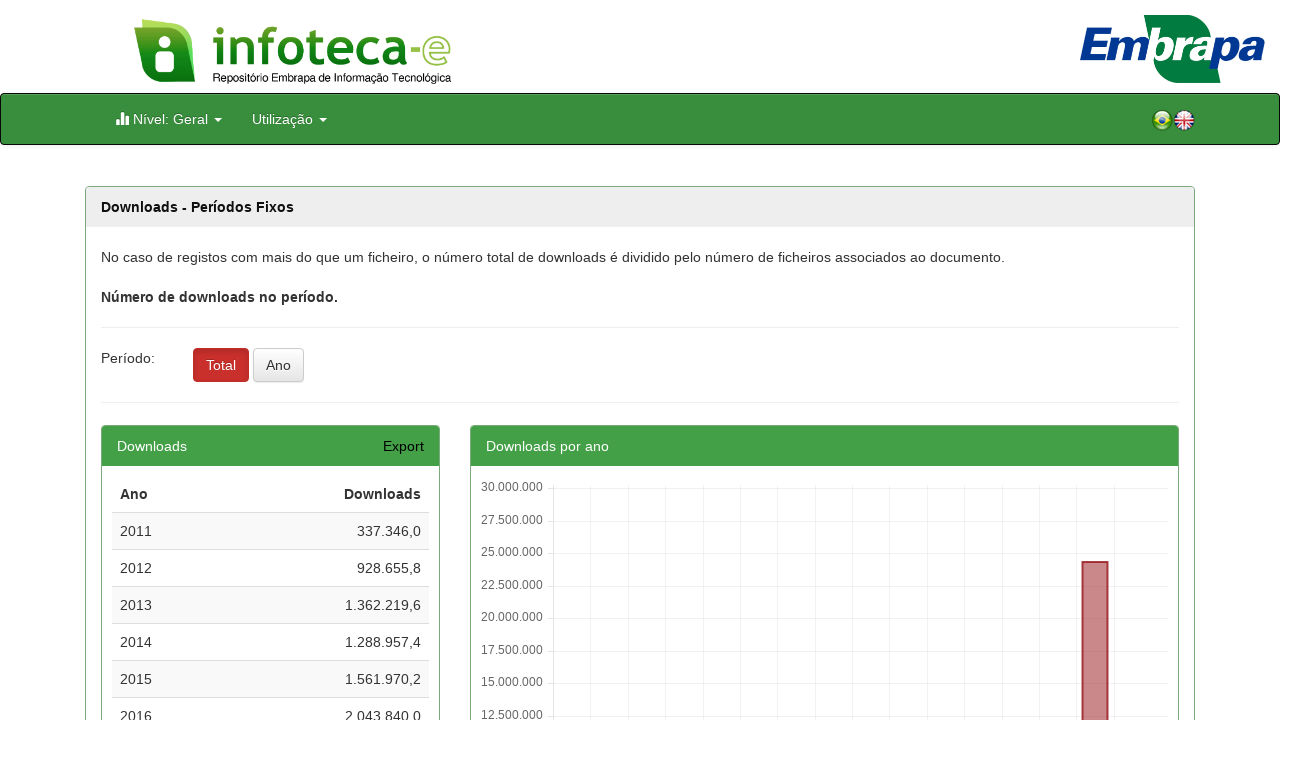

--- FILE ---
content_type: text/html;charset=UTF-8
request_url: https://www.infoteca.cnptia.embrapa.br/infoteca/stats?level=general&type=access&page=down-series&tab=1&start=01-11-2023&end=29-11-2023&pyear=2023&pmonth=11&anoinicio=2023&anofim=2023&mesinicio=01&mesfim=11
body_size: 85831
content:


















<!DOCTYPE html>
<html>
    <head>
        <title>Infoteca-e: Página inicial</title>
        <meta http-equiv="Content-Type" content="text/html; charset=UTF-8" />
        <meta name="Generator" content="DSpace 5.6" />
        <meta name="viewport" content="width=device-width, initial-scale=1.0">
        <link rel="shortcut icon" href="/infoteca/favicon.ico" type="image/x-icon"/>
        <link rel="stylesheet" href="/infoteca/static/css/jquery-ui-1.10.3.custom/redmond/jquery-ui-1.10.3.custom.css" type="text/css" />
        <link rel="stylesheet" href="/infoteca/static/css/bootstrap/bootstrap.min.css" type="text/css" />
        <link rel="stylesheet" href="/infoteca/static/css/bootstrap/bootstrap-theme.min.css" type="text/css" />
        <link rel="stylesheet" href="/infoteca/static/css/bootstrap/dspace-theme.css" type="text/css" />
        
        <link rel="search" type="application/opensearchdescription+xml" href="/infoteca/open-search/description.xml" title="DSpace"/>
        

        <script type='text/javascript' src="/infoteca/static/js/jquery/jquery-1.10.2.min.js"></script>
        <script type='text/javascript' src='/infoteca/static/js/jquery/jquery-ui-1.10.3.custom.min.js'></script>
        <script type='text/javascript' src='/infoteca/static/js/bootstrap/bootstrap.min.js'></script>
        <script type='text/javascript' src='/infoteca/static/js/holder.js'></script>
        <script type="text/javascript" src="/infoteca/utils.js"></script>
        <script type="text/javascript" src="/infoteca/static/js/choice-support.js"></script>
        <script type="text/javascript" src="/infoteca/static/js/Chart.js"></script>
        
        


        <!-- HTML5 shim and Respond.js IE8 support of HTML5 elements and media queries -->
        <!--[if lt IE 9]>
          <script src="/infoteca/static/js/html5shiv.js"></script>
          <script src="/infoteca/static/js/respond.min.js"></script>
        <![endif]-->
    </head>

    
    
    <body class="undernavigation">

            <div class="row" style="padding-bottom: 0px;">


              <div class="col-md-3 brand">
                  <a  href="/infoteca/" style="outline: none;">
              <img src="/infoteca/image/logomarca.jpg" alt="Infoteca logo" class="logoRepositorio" style="" width="508px">
                  <!--img src="/infoteca/image/logomarca1.png" alt="Infoteca logo" class="infoteca1" style="padding:0px 0px 25px 130px" width="70%"-->
                  <img src="/infoteca/image/Infoteca_Embrapa.jpg" alt="Embrapa logo" class="logoComposto" style="" width="508px" >

                </a>
                </div>
                <div class="col-md-9" style="padding-top: 0px;">

                <img src="/infoteca/image/folha.png" alt="Infoteca" class="banerDireita">

                  <a  href="https://www.embrapa.br/" target="_blank" style="outline: none;">
                  <img src="/infoteca/image/embrapa_logo.jpg" alt="Embrapa " class="logoEmbrapa" width="330px">
                  </a>
                </div>


                </div>


                <a class="sr-only" href="#content">Skip navigation</a>
                <header class="navbar navbar-inverse navbar-fixed">



            
            <div class="container" style="padding-left: 30px; padding-right: 30px;">
                









































<div class="navbar-header">
    <button type="button" class="navbar-toggle" data-toggle="collapse" data-target=".navbar-collapse">
        <span class="icon-bar"></span>
        <span class="icon-bar"></span>
        <span class="icon-bar"></span>
    </button>
    <!--a class="navbar-brand" href="/infoteca/"><img height="35px" src="/infoteca/image/dspace-logo-only.png" /></a-->
</div>


<nav class="collapse navbar-collapse bs-navbar-collapse" role="navigation">
    <ul class="nav navbar-nav">

        

        <li class="dropdown">
            <a href="#" class="dropdown-toggle" data-toggle="dropdown"><span class="glyphicon glyphicon-stats"></span> Nível: Geral <b class="caret"></b>
            </a>
            <ul class="dropdown-menu">
                
                <li class="disabled">
                    

                    <a href="/infoteca/stats?level=general&page=general-text&start=01-11-2023&end=29-11-2023&pyear=2023&pmonth=11&anoinicio=2023&anofim=2023&mesinicio=01&mesfim=11">
                        Geral
                    </a>
                </li>
                
                <li>
                    

                    <a href="/infoteca/stats?level=community&page=community-text&start=01-11-2023&end=29-11-2023&pyear=2023&pmonth=11&anoinicio=2023&anofim=2023&mesinicio=01&mesfim=11">
                        Comunidade
                    </a>
                </li>
                
                <li>
                    

                    <a href="/infoteca/stats?level=collection&page=collection-text&start=01-11-2023&end=29-11-2023&pyear=2023&pmonth=11&anoinicio=2023&anofim=2023&mesinicio=01&mesfim=11">
                        Coleção
                    </a>
                </li>
                
                <li>
                    

                    <a href="/infoteca/stats?level=item&page=item-text&start=01-11-2023&end=29-11-2023&pyear=2023&pmonth=11&anoinicio=2023&anofim=2023&mesinicio=01&mesfim=11">
                        Documento
                    </a>
                </li>
                
            </ul>
        </li>
        


        
        <li class="dropdown">
            <a href="#" class="dropdown-toggle" data-toggle="dropdown">Utilização <b class="caret"></b>
            </a>
            <ul class="dropdown-menu">
                <li class="dropdown dropdown-submenu">
<a href=/infoteca/stats?level=general&type=access&page=down-series&start=01-11-2023&end=29-11-2023&pyear=2023&pmonth=11&anoinicio=2023&anofim=2023&mesinicio=01&mesfim=11>
Downloads
</a>
<ul class="dropdown-menu">
<li>
<a href=/infoteca/stats?level=general&type=access&page=down-series&start=01-11-2023&end=29-11-2023&pyear=2023&pmonth=11&anoinicio=2023&anofim=2023&mesinicio=01&mesfim=11>
Períodos Fixos
</a>
</li>
<li>
<a href=/infoteca/stats?level=general&type=access&page=down-period&start=01-11-2023&end=29-11-2023&pyear=2023&pmonth=11&anoinicio=2023&anofim=2023&mesinicio=01&mesfim=11>
Período Livre
</a>
</li>
</ul>
</li>
<li class="dropdown dropdown-submenu">
<a href=/infoteca/stats?level=general&type=access&page=views-series&start=01-11-2023&end=29-11-2023&pyear=2023&pmonth=11&anoinicio=2023&anofim=2023&mesinicio=01&mesfim=11>
Consultas
</a>
<ul class="dropdown-menu">
<li>
<a href=/infoteca/stats?level=general&type=access&page=views-series&start=01-11-2023&end=29-11-2023&pyear=2023&pmonth=11&anoinicio=2023&anofim=2023&mesinicio=01&mesfim=11>
Períodos Fixos
</a>
</li>
<li>
<a href=/infoteca/stats?level=general&type=access&page=views-period&start=01-11-2023&end=29-11-2023&pyear=2023&pmonth=11&anoinicio=2023&anofim=2023&mesinicio=01&mesfim=11>
Período Livre
</a>
</li>
</ul>
</li>
<li class="dropdown dropdown-submenu">
<a href=/infoteca/stats?level=general&type=access&page=downviews-series&start=01-11-2023&end=29-11-2023&pyear=2023&pmonth=11&anoinicio=2023&anofim=2023&mesinicio=01&mesfim=11>
Downloads e Consultas
</a>
<ul class="dropdown-menu">
<li>
<a href=/infoteca/stats?level=general&type=access&page=downviews-series&start=01-11-2023&end=29-11-2023&pyear=2023&pmonth=11&anoinicio=2023&anofim=2023&mesinicio=01&mesfim=11>
Períodos Fixos
</a>
</li>
<li>
<a href=/infoteca/stats?level=general&type=access&page=downviews-period&start=01-11-2023&end=29-11-2023&pyear=2023&pmonth=11&anoinicio=2023&anofim=2023&mesinicio=01&mesfim=11>
Período Livre
</a>
</li>
</ul>
</li>

            </ul>
        </li>
        



    </ul>
</li>

</ul>





<div class="nav navbar-nav navbar-right">


    <!-- SDUM LANGUAGE SWITCHER -->


    
    <form method="get" name="repost" action="" class="nav navbar-nav navbar-right">
        
        <input type="hidden" name="level" value="general" />
        
        <input type="hidden" name="type" value="access" />
        
        <input type="hidden" name="page" value="down-series" />
        
        <input type="hidden" name="tab" value="1" />
        
        <input type="hidden" name="start" value="01-11-2023" />
        
        <input type="hidden" name="end" value="29-11-2023" />
        
        <input type="hidden" name="pyear" value="2023" />
        
        <input type="hidden" name="pmonth" value="11" />
        
        <input type="hidden" name="anoinicio" value="2023" />
        
        <input type="hidden" name="anofim" value="2023" />
        
        <input type="hidden" name="mesinicio" value="01" />
        
        <input type="hidden" name="mesfim" value="11" />
        

        <input type ="hidden" name ="locale"/>
    </form>
    <div style="padding-top:15px;padding-left:25px;">
        <div class="dropdown">
            <a class="pull-right" href="?locale=en"><img alt="English" title="English" src="/infoteca/image/english.png"></a>
            <a class="pull-right" href="?locale=pt_BR"><img alt="Português" title="Português" src="/infoteca/image/brazil.png"></a>
        </div>
    </div>

    
    
    <!-- SDUM LANGUAGE SWITCHER -->
    
    

            </div>
            

        </header>
        <main id="content" role="main">

            <div class="container banner">
              <div class="container" style="padding: 0px;">
                                  <div class="col-md-9 brand"style="padding-top:0px;">

                                  </div>



                              </div>

                <!--div class="container" style="padding: 0px;">
                    <div class="col-md-9 brand">
                        <a href="/infoteca/" style="outline: none;">
                            <h1>Infoteca-e</h1>
                            <span> Informação Tecnológica em Agricultura</span>
                        </a>
                    </div>

                    <div class="col-md-3" style="padding-top: 35px;">
                        <a href="http://www.embrapa.br/">
                            <img class="pull-right" src="/infoteca/image/Embrapa_logo.png" alt="Embrapa logo"/>
                        </a>
                    </div>

                </div-->
                <br>
                
                

                
                <div class="container">
                    




















 















<script language="JavaScript" src="/infoteca/stats/calendar1.js"></script>





<div class="panel panel-primary">
<div class="panel-heading"><b>Downloads - Períodos Fixos</b></div>
<br/>
	<div class="container">
      <div class="row">
         <div class="col-md-12">
				
							No caso de registos com mais do que um ficheiro, o número total de downloads é dividido pelo número de ficheiros associados ao documento. 
							<br> <br>
							<b>Número de downloads no período.</b>
						
         </div>
      </div>
		<hr class='divider' />
<div class="row">
<div class="col-md-1">
Período:
</div>
<div class="col-md-11">
<span class='btn btn-danger active'>Total</span>
<a class='btn btn-default' href=/infoteca/stats?level=general&type=access&page=down-series&tab=2&start=01-11-2023&end=29-11-2023&pyear=2023&pmonth=11&anoinicio=2023&anofim=2023&mesinicio=01&mesfim=11>Ano</a>
</div>
</div>
<hr class='divider' />
<div class="row">
<div class="col-md-12">

			
			</div>
</div>

		
			<?xml version="1.0" encoding="UTF-8"?>
<div class="container">
<div class="row">
<div class="col-md-12"/>
</div>
<div class="row">
<div class="col-md-4">
<div class="panel panel-info">
<div class="panel-heading">Downloads<a style="padding-left:5px;" class="pull-right" href="statsexp?anofim=2023&amp;pmonth=11&amp;mesinicio=01&amp;tab=1&amp;level=general&amp;start=01-11-2023&amp;anoinicio=2023&amp;end=29-11-2023&amp;mesfim=11&amp;page=down-series&amp;type=access&amp;pyear=2023&amp;number=0">Export</a>
</div><script>$(document).ready(function(){var currPageseries = 0;var originalRowsShownseries = 12;var rowsShownseries = 12;var rowsTotalseries = $('#series tbody tr').length;var numPagesseries = Math.ceil(rowsTotalseries/rowsShownseries);if (numPagesseries > 1){$('#series').after('<div id="navseries">'+'<ul class="pagination">'+'<li id="lileftseries"><a id="leftseries" href="#tohereseries"></a></li>'+'<li class="disabled"><span id="centerseries"></span></li>'+'<li><a id="showseries" href="#tohereseries"></a></li>'+'<li id="lirightseries"><a id="rightseries" href="#tohereseries"></a></li>'+'</ul>'+'</div>');$('#data').after('<a name="tohereseries"></a>');$('#leftseries').text('previous');$('#centerseries').text((currPageseries+1)+'/'+numPagesseries);$('#rightseries').text('next');$('#showseries').text('show all');}$("#leftseries").attr("disabled", "disabled");$("#lileftseries").addClass('disabled');$('#series tbody tr').hide();$('#series tbody tr').slice(0, rowsShownseries).show();$('#leftseries').bind('click', function(){if (currPageseries != 0){currPageseries--;$('#centerseries').text((currPageseries+1)+'/'+numPagesseries);$("#rightseries").removeAttr("disabled");$('#lirightseries').removeClass('disabled');if (currPageseries == 0){$("#leftseries").attr("disabled", "disabled");$("#lileftseries").addClass('disabled');}var startItemseries = currPageseries * rowsShownseries;var endItemseries = startItemseries + rowsShownseries;$('#series tbody tr').css('opacity','0.0').hide().slice(startItemseries, endItemseries).css('display','table-row').animate({opacity:1}, 300);}});$('#rightseries').bind('click', function(){if (currPageseries != numPagesseries - 1){currPageseries++;$('#centerseries').text((currPageseries+1)+'/'+numPagesseries);$("#leftseries").removeAttr("disabled");$('#lileftseries').removeClass('disabled');if (currPageseries == numPagesseries - 1){$("#rightseries").attr("disabled", "disabled");$("#lirightseries").addClass('disabled');}var startItemseries = currPageseries * rowsShownseries;var endItemseries = startItemseries + rowsShownseries;$('#series tbody tr').css('opacity','0.0').hide().slice(startItemseries, endItemseries).css('display','table-row').animate({opacity:1}, 300);}});$('#showseries').bind('click', function(){if (rowsShownseries != rowsTotalseries){currPageseries = 0;rowsShownseries = rowsTotalseries;var startItemseries = currPageseries * rowsShownseries;var endItemseries = startItemseries + rowsShownseries;$('#series tbody tr').css('opacity','0.0').hide().slice(startItemseries, endItemseries).css('display','table-row').animate({opacity:1}, 300);$('#leftseries').text('...');$('#centerseries').text('...');$('#rightseries').text('...');$('#showseries').text('paginate');$("#lileftseries").addClass('disabled');$("#lirightseries").addClass('disabled');}else{currPageseries = 0;rowsShownseries = originalRowsShownseries;rowsTotalseries = $('#series tbody tr').length;numPagesseries = Math.ceil(rowsTotalseries/rowsShownseries);if (numPagesseries > 1){$('#leftseries').text('previous');$('#centerseries').text((currPageseries+1)+'/'+numPagesseries);$('#rightseries').text('next');$('#showseries').text('show all');}$("#leftseries").attr("disabled", "disabled");$("#lileftseries").addClass('disabled');$("#rightseries").removeAttr("disabled");$('#lirightseries').removeClass('disabled');$('#series tbody tr').hide();$('#series tbody tr').slice(0, rowsShownseries).show();}});});</script>
<div style="padding: 10px;">
<table id="series" class="table table-striped">
<thead>
<tr>
<td align="left">
<b>Ano</b>
</td>
<td align="right">
<b>Downloads</b>
</td>
</tr>
</thead>
<tbody>
<tr>
<td align="left" class="statOddRowOddCol">2011</td>
<td align="right" class="statOddRowEvenCol">337.346,0</td>
</tr>
<tr>
<td align="left" class="statEvenRowOddCol">2012</td>
<td align="right" class="statEvenRowEvenCol">928.655,8</td>
</tr>
<tr>
<td align="left" class="statOddRowOddCol">2013</td>
<td align="right" class="statOddRowEvenCol">1.362.219,6</td>
</tr>
<tr>
<td align="left" class="statEvenRowOddCol">2014</td>
<td align="right" class="statEvenRowEvenCol">1.288.957,4</td>
</tr>
<tr>
<td align="left" class="statOddRowOddCol">2015</td>
<td align="right" class="statOddRowEvenCol">1.561.970,2</td>
</tr>
<tr>
<td align="left" class="statEvenRowOddCol">2016</td>
<td align="right" class="statEvenRowEvenCol">2.043.840,0</td>
</tr>
<tr>
<td align="left" class="statOddRowOddCol">2017</td>
<td align="right" class="statOddRowEvenCol">3.513.087,8</td>
</tr>
<tr>
<td align="left" class="statEvenRowOddCol">2018</td>
<td align="right" class="statEvenRowEvenCol">6.566.153,5</td>
</tr>
<tr>
<td align="left" class="statOddRowOddCol">2019</td>
<td align="right" class="statOddRowEvenCol">7.214.920,0</td>
</tr>
<tr>
<td align="left" class="statEvenRowOddCol">2020</td>
<td align="right" class="statEvenRowEvenCol">6.420.953,5</td>
</tr>
<tr>
<td align="left" class="statOddRowOddCol">2021</td>
<td align="right" class="statOddRowEvenCol">7.304.489,0</td>
</tr>
<tr>
<td align="left" class="statEvenRowOddCol">2022</td>
<td align="right" class="statEvenRowEvenCol">6.440.532,5</td>
</tr>
<tr>
<td align="left" class="statOddRowOddCol">2023</td>
<td align="right" class="statOddRowEvenCol">7.349.420,5</td>
</tr>
<tr>
<td align="left" class="statEvenRowOddCol">2024</td>
<td align="right" class="statEvenRowEvenCol">8.479.013,0</td>
</tr>
<tr>
<td align="left" class="statOddRowOddCol">2025</td>
<td align="right" class="statOddRowEvenCol">24.377.448,0</td>
</tr>
<tr>
<td align="left" class="statEvenRowOddCol">2026</td>
<td align="right" class="statEvenRowEvenCol">955.681,8</td>
</tr>
</tbody>
<tfoot>
<tr>
<td align="left" class="statOddRowOddCol">
<b/>
</td>
<td align="right" class="statOddRowEvenCol">
<b>86.144.688,0</b>
</td>
</tr>
</tfoot>
</table>
</div>
</div>
</div>
<div class="col-md-8">
<div class="panel panel-info">
<div class="panel-heading">Downloads por ano</div>
<div style="padding: 10px;"><div style="width:100%">
<div>
<canvas id="canvas-access-downloads-series-year" height="420"></canvas>
<div align="center" id="legenda-access-downloads-series-year"></div></div>
</div>
<script>
function formata(teste) {
var a = teste.toString().replace(".", ",");
return a.toString().replace(/\B(?=(\d{3})+(?!\d))/g, ".");
}
</script>
<script>
var barChartData = {
labels: ["2011","2012","2013","2014","2015","2016","2017","2018","2019","2020","2021","2022","2023","2024","2025","2026"],
datasets: [
{
label: "numero",
fillColor: "rgba(151,19,24,0.5)",
strokeColor: "rgba(151,19,24,0.8)",
highlightFill: "rgba(151,19,24,0.75)",
highlightStroke: "rgba(151,19,24,1)",
data: [337346.0,928655.8,1362219.6,1288957.4,1561970.2,2043840.0,3513087.8,6566153.5,7214920.0,6420953.5,7304489.0,6440532.5,7349420.5,8479013.0,2.4377448E7,955681.8]
}
]
}
var ctx = document.getElementById("canvas-access-downloads-series-year").getContext("2d");
var myBar = new Chart(ctx).Bar(barChartData, {
responsive: true, maintainAspectRatio: false, scaleLabel: "<%=formata(value)%>", multiTooltipTemplate: "<%= formata(value) %>", tooltipTemplate: "<%= formata(value) %>"
});
</script>
</div>
</div>
</div>
</div>
<div class="row">
<div class="col-md-5">
<p/>
<div class="panel panel-info">
<div class="panel-heading">Downloads por país<a style="padding-left:5px;" class="pull-right" href="statsexp?anofim=2023&amp;pmonth=11&amp;mesinicio=01&amp;tab=1&amp;level=general&amp;start=01-11-2023&amp;anoinicio=2023&amp;end=29-11-2023&amp;mesfim=11&amp;page=down-series&amp;type=access&amp;pyear=2023&amp;number=2">Export</a>
</div><script>$(document).ready(function(){var currPagecountry = 0;var originalRowsShowncountry = 12;var rowsShowncountry = 12;var rowsTotalcountry = $('#country tbody tr').length;var numPagescountry = Math.ceil(rowsTotalcountry/rowsShowncountry);if (numPagescountry > 1){$('#country').after('<div id="navcountry">'+'<ul class="pagination">'+'<li id="lileftcountry"><a id="leftcountry" href="#toherecountry"></a></li>'+'<li class="disabled"><span id="centercountry"></span></li>'+'<li><a id="showcountry" href="#toherecountry"></a></li>'+'<li id="lirightcountry"><a id="rightcountry" href="#toherecountry"></a></li>'+'</ul>'+'</div>');$('#data').after('<a name="toherecountry"></a>');$('#leftcountry').text('previous');$('#centercountry').text((currPagecountry+1)+'/'+numPagescountry);$('#rightcountry').text('next');$('#showcountry').text('show all');}$("#leftcountry").attr("disabled", "disabled");$("#lileftcountry").addClass('disabled');$('#country tbody tr').hide();$('#country tbody tr').slice(0, rowsShowncountry).show();$('#leftcountry').bind('click', function(){if (currPagecountry != 0){currPagecountry--;$('#centercountry').text((currPagecountry+1)+'/'+numPagescountry);$("#rightcountry").removeAttr("disabled");$('#lirightcountry').removeClass('disabled');if (currPagecountry == 0){$("#leftcountry").attr("disabled", "disabled");$("#lileftcountry").addClass('disabled');}var startItemcountry = currPagecountry * rowsShowncountry;var endItemcountry = startItemcountry + rowsShowncountry;$('#country tbody tr').css('opacity','0.0').hide().slice(startItemcountry, endItemcountry).css('display','table-row').animate({opacity:1}, 300);}});$('#rightcountry').bind('click', function(){if (currPagecountry != numPagescountry - 1){currPagecountry++;$('#centercountry').text((currPagecountry+1)+'/'+numPagescountry);$("#leftcountry").removeAttr("disabled");$('#lileftcountry').removeClass('disabled');if (currPagecountry == numPagescountry - 1){$("#rightcountry").attr("disabled", "disabled");$("#lirightcountry").addClass('disabled');}var startItemcountry = currPagecountry * rowsShowncountry;var endItemcountry = startItemcountry + rowsShowncountry;$('#country tbody tr').css('opacity','0.0').hide().slice(startItemcountry, endItemcountry).css('display','table-row').animate({opacity:1}, 300);}});$('#showcountry').bind('click', function(){if (rowsShowncountry != rowsTotalcountry){currPagecountry = 0;rowsShowncountry = rowsTotalcountry;var startItemcountry = currPagecountry * rowsShowncountry;var endItemcountry = startItemcountry + rowsShowncountry;$('#country tbody tr').css('opacity','0.0').hide().slice(startItemcountry, endItemcountry).css('display','table-row').animate({opacity:1}, 300);$('#leftcountry').text('...');$('#centercountry').text('...');$('#rightcountry').text('...');$('#showcountry').text('paginate');$("#lileftcountry").addClass('disabled');$("#lirightcountry").addClass('disabled');}else{currPagecountry = 0;rowsShowncountry = originalRowsShowncountry;rowsTotalcountry = $('#country tbody tr').length;numPagescountry = Math.ceil(rowsTotalcountry/rowsShowncountry);if (numPagescountry > 1){$('#leftcountry').text('previous');$('#centercountry').text((currPagecountry+1)+'/'+numPagescountry);$('#rightcountry').text('next');$('#showcountry').text('show all');}$("#leftcountry").attr("disabled", "disabled");$("#lileftcountry").addClass('disabled');$("#rightcountry").removeAttr("disabled");$('#lirightcountry').removeClass('disabled');$('#country tbody tr').hide();$('#country tbody tr').slice(0, rowsShowncountry).show();}});});</script>
<div style="padding: 10px;">
<table id="country" class="table table-striped">
<thead>
<tr>
<td align="left">
<b>Origem</b>
</td>
<td align="right">
<b>Downloads</b>
</td>
<td align="right">
<b>Perc.(%)</b>
</td>
</tr>
</thead>
<tbody>
<tr>
<td align="left" class="statOddRowOddCol">
<img src="stats/img/flags/us.png" alt="United States"/> United States</td>
<td align="right" class="statOddRowEvenCol">38.857.152,0</td>
<td align="right" class="statOddRowOddCol">45,11</td>
</tr>
<tr>
<td align="left" class="statEvenRowOddCol">
<img src="stats/img/flags/br.png" alt="Brazil"/> Brazil</td>
<td align="right" class="statEvenRowEvenCol">28.835.896,0</td>
<td align="right" class="statEvenRowOddCol">33,47</td>
</tr>
<tr>
<td align="left" class="statOddRowOddCol">
<img src="stats/img/flags/--.png" alt="N/A"/> N/A</td>
<td align="right" class="statOddRowEvenCol">5.980.790,5</td>
<td align="right" class="statOddRowOddCol">6,94</td>
</tr>
<tr>
<td align="left" class="statEvenRowOddCol">
<img src="stats/img/flags/de.png" alt="Germany"/> Germany</td>
<td align="right" class="statEvenRowEvenCol">1.993.442,4</td>
<td align="right" class="statEvenRowOddCol">2,31</td>
</tr>
<tr>
<td align="left" class="statOddRowOddCol">
<img src="stats/img/flags/zz.png" alt="Embrapa"/> Embrapa</td>
<td align="right" class="statOddRowEvenCol">1.919.653,5</td>
<td align="right" class="statOddRowOddCol">2,23</td>
</tr>
<tr>
<td align="left" class="statEvenRowOddCol">
<img src="stats/img/flags/mz.png" alt="Mozambique"/> Mozambique</td>
<td align="right" class="statEvenRowEvenCol">1.520.386,9</td>
<td align="right" class="statEvenRowOddCol">1,76</td>
</tr>
<tr>
<td align="left" class="statOddRowOddCol">
<img src="stats/img/flags/ru.png" alt="Russian Federation"/> Russian Federation</td>
<td align="right" class="statOddRowEvenCol">1.442.689,0</td>
<td align="right" class="statOddRowOddCol">1,67</td>
</tr>
<tr>
<td align="left" class="statEvenRowOddCol">
<img src="stats/img/flags/cn.png" alt="China"/> China</td>
<td align="right" class="statEvenRowEvenCol">1.257.175,6</td>
<td align="right" class="statEvenRowOddCol">1,46</td>
</tr>
<tr>
<td align="left" class="statOddRowOddCol">
<img src="stats/img/flags/pt.png" alt="Portugal"/> Portugal</td>
<td align="right" class="statOddRowEvenCol">502.323,9</td>
<td align="right" class="statOddRowOddCol">0,58</td>
</tr>
<tr>
<td align="left" class="statEvenRowOddCol">
<img src="stats/img/flags/gb.png" alt="United Kingdom"/> United Kingdom</td>
<td align="right" class="statEvenRowEvenCol">493.654,1</td>
<td align="right" class="statEvenRowOddCol">0,57</td>
</tr>
<tr>
<td align="left" class="statOddRowOddCol">
<img src="stats/img/flags/ao.png" alt="Angola"/> Angola</td>
<td align="right" class="statOddRowEvenCol">345.051,0</td>
<td align="right" class="statOddRowOddCol">0,40</td>
</tr>
<tr>
<td align="left" class="statEvenRowOddCol">
<img src="stats/img/flags/fr.png" alt="France"/> France</td>
<td align="right" class="statEvenRowEvenCol">268.074,0</td>
<td align="right" class="statEvenRowOddCol">0,31</td>
</tr>
<tr>
<td align="left" class="statOddRowOddCol">
<img src="stats/img/flags/cz.png" alt="Czech Republic"/> Czech Republic</td>
<td align="right" class="statOddRowEvenCol">251.701,8</td>
<td align="right" class="statOddRowOddCol">0,29</td>
</tr>
<tr>
<td align="left" class="statEvenRowOddCol">
<img src="stats/img/flags/eu.png" alt="Europe"/> Europe</td>
<td align="right" class="statEvenRowEvenCol">183.225,4</td>
<td align="right" class="statEvenRowOddCol">0,21</td>
</tr>
<tr>
<td align="left" class="statOddRowOddCol">
<img src="stats/img/flags/be.png" alt="Belgium"/> Belgium</td>
<td align="right" class="statOddRowEvenCol">163.310,9</td>
<td align="right" class="statOddRowOddCol">0,19</td>
</tr>
<tr>
<td align="left" class="statEvenRowOddCol">
<img src="stats/img/flags/mx.png" alt="Mexico"/> Mexico</td>
<td align="right" class="statEvenRowEvenCol">149.060,2</td>
<td align="right" class="statEvenRowOddCol">0,17</td>
</tr>
<tr>
<td align="left" class="statOddRowOddCol">
<img src="stats/img/flags/ar.png" alt="Argentina"/> Argentina</td>
<td align="right" class="statOddRowEvenCol">111.484,4</td>
<td align="right" class="statOddRowOddCol">0,13</td>
</tr>
<tr>
<td align="left" class="statEvenRowOddCol">
<img src="stats/img/flags/ca.png" alt="Canada"/> Canada</td>
<td align="right" class="statEvenRowEvenCol">106.197,3</td>
<td align="right" class="statEvenRowOddCol">0,12</td>
</tr>
<tr>
<td align="left" class="statOddRowOddCol">
<img src="stats/img/flags/jp.png" alt="Japan"/> Japan</td>
<td align="right" class="statOddRowEvenCol">105.169,7</td>
<td align="right" class="statOddRowOddCol">0,12</td>
</tr>
<tr>
<td align="left" class="statEvenRowOddCol">
<img src="stats/img/flags/co.png" alt="Colombia"/> Colombia</td>
<td align="right" class="statEvenRowEvenCol">101.915,7</td>
<td align="right" class="statEvenRowOddCol">0,12</td>
</tr>
<tr>
<td align="left" class="statOddRowOddCol">
<img src="stats/img/flags/py.png" alt="Paraguay"/> Paraguay</td>
<td align="right" class="statOddRowEvenCol">95.329,3</td>
<td align="right" class="statOddRowOddCol">0,11</td>
</tr>
<tr>
<td align="left" class="statEvenRowOddCol">
<img src="stats/img/flags/au.png" alt="Australia"/> Australia</td>
<td align="right" class="statEvenRowEvenCol">89.161,9</td>
<td align="right" class="statEvenRowOddCol">0,10</td>
</tr>
<tr>
<td align="left" class="statOddRowOddCol">
<img src="stats/img/flags/ir.png" alt="Iran, Islamic Republic of"/> Iran, Islamic Republic of</td>
<td align="right" class="statOddRowEvenCol">86.952,3</td>
<td align="right" class="statOddRowOddCol">0,10</td>
</tr>
<tr>
<td align="left" class="statEvenRowOddCol">
<img src="stats/img/flags/cr.png" alt="Costa Rica"/> Costa Rica</td>
<td align="right" class="statEvenRowEvenCol">85.238,7</td>
<td align="right" class="statEvenRowOddCol">0,10</td>
</tr>
<tr>
<td align="left" class="statOddRowOddCol">
<img src="stats/img/flags/pa.png" alt="Panama"/> Panama</td>
<td align="right" class="statOddRowEvenCol">81.890,9</td>
<td align="right" class="statOddRowOddCol">0,10</td>
</tr>
<tr>
<td align="left" class="statEvenRowOddCol">
<img src="stats/img/flags/in.png" alt="India"/> India</td>
<td align="right" class="statEvenRowEvenCol">65.549,8</td>
<td align="right" class="statEvenRowOddCol">0,08</td>
</tr>
<tr>
<td align="left" class="statOddRowOddCol">
<img src="stats/img/flags/nl.png" alt="Netherlands"/> Netherlands</td>
<td align="right" class="statOddRowEvenCol">52.712,3</td>
<td align="right" class="statOddRowOddCol">0,06</td>
</tr>
<tr>
<td align="left" class="statEvenRowOddCol">
<img src="stats/img/flags/vn.png" alt="Vietnam"/> Vietnam</td>
<td align="right" class="statEvenRowEvenCol">50.750,2</td>
<td align="right" class="statEvenRowOddCol">0,06</td>
</tr>
<tr>
<td align="left" class="statOddRowOddCol">
<img src="stats/img/flags/lv.png" alt="Latvia"/> Latvia</td>
<td align="right" class="statOddRowEvenCol">48.418,7</td>
<td align="right" class="statOddRowOddCol">0,06</td>
</tr>
<tr>
<td align="left" class="statEvenRowOddCol">
<img src="stats/img/flags/ro.png" alt="Romania"/> Romania</td>
<td align="right" class="statEvenRowEvenCol">47.241,2</td>
<td align="right" class="statEvenRowOddCol">0,05</td>
</tr>
<tr>
<td align="left" class="statOddRowOddCol">
<img src="stats/img/flags/ua.png" alt="Ukraine"/> Ukraine</td>
<td align="right" class="statOddRowEvenCol">43.749,9</td>
<td align="right" class="statOddRowOddCol">0,05</td>
</tr>
<tr>
<td align="left" class="statEvenRowOddCol">
<img src="stats/img/flags/es.png" alt="Spain"/> Spain</td>
<td align="right" class="statEvenRowEvenCol">43.199,0</td>
<td align="right" class="statEvenRowOddCol">0,05</td>
</tr>
<tr>
<td align="left" class="statOddRowOddCol">
<img src="stats/img/flags/no.png" alt="Norway"/> Norway</td>
<td align="right" class="statOddRowEvenCol">42.879,1</td>
<td align="right" class="statOddRowOddCol">0,05</td>
</tr>
<tr>
<td align="left" class="statEvenRowOddCol">
<img src="stats/img/flags/il.png" alt="Israel"/> Israel</td>
<td align="right" class="statEvenRowEvenCol">39.770,4</td>
<td align="right" class="statEvenRowOddCol">0,05</td>
</tr>
<tr>
<td align="left" class="statOddRowOddCol">
<img src="stats/img/flags/pe.png" alt="Peru"/> Peru</td>
<td align="right" class="statOddRowEvenCol">36.985,3</td>
<td align="right" class="statOddRowOddCol">0,04</td>
</tr>
<tr>
<td align="left" class="statEvenRowOddCol">
<img src="stats/img/flags/bo.png" alt="Bolivia"/> Bolivia</td>
<td align="right" class="statEvenRowEvenCol">32.699,9</td>
<td align="right" class="statEvenRowOddCol">0,04</td>
</tr>
<tr>
<td align="left" class="statOddRowOddCol">
<img src="stats/img/flags/ie.png" alt="Ireland"/> Ireland</td>
<td align="right" class="statOddRowEvenCol">32.534,1</td>
<td align="right" class="statOddRowOddCol">0,04</td>
</tr>
<tr>
<td align="left" class="statEvenRowOddCol">
<img src="stats/img/flags/kr.png" alt="Korea, Republic of"/> Korea, Republic of</td>
<td align="right" class="statEvenRowEvenCol">31.751,9</td>
<td align="right" class="statEvenRowOddCol">0,04</td>
</tr>
<tr>
<td align="left" class="statOddRowOddCol">
<img src="stats/img/flags/za.png" alt="South Africa"/> South Africa</td>
<td align="right" class="statOddRowEvenCol">27.065,0</td>
<td align="right" class="statOddRowOddCol">0,03</td>
</tr>
<tr>
<td align="left" class="statEvenRowOddCol">
<img src="stats/img/flags/cv.png" alt="Cape Verde"/> Cape Verde</td>
<td align="right" class="statEvenRowEvenCol">26.854,7</td>
<td align="right" class="statEvenRowOddCol">0,03</td>
</tr>
<tr>
<td align="left" class="statOddRowOddCol">
<img src="stats/img/flags/cl.png" alt="Chile"/> Chile</td>
<td align="right" class="statOddRowEvenCol">25.683,8</td>
<td align="right" class="statOddRowOddCol">0,03</td>
</tr>
<tr>
<td align="left" class="statEvenRowOddCol">
<img src="stats/img/flags/nz.png" alt="New Zealand"/> New Zealand</td>
<td align="right" class="statEvenRowEvenCol">23.822,2</td>
<td align="right" class="statEvenRowOddCol">0,03</td>
</tr>
<tr>
<td align="left" class="statOddRowOddCol">
<img src="stats/img/flags/se.png" alt="Sweden"/> Sweden</td>
<td align="right" class="statOddRowEvenCol">22.164,1</td>
<td align="right" class="statOddRowOddCol">0,03</td>
</tr>
<tr>
<td align="left" class="statEvenRowOddCol">
<img src="stats/img/flags/ve.png" alt="Venezuela"/> Venezuela</td>
<td align="right" class="statEvenRowEvenCol">21.267,3</td>
<td align="right" class="statEvenRowOddCol">0,02</td>
</tr>
<tr>
<td align="left" class="statOddRowOddCol">
<img src="stats/img/flags/ec.png" alt="Ecuador"/> Ecuador</td>
<td align="right" class="statOddRowEvenCol">20.513,5</td>
<td align="right" class="statOddRowOddCol">0,02</td>
</tr>
<tr>
<td align="left" class="statEvenRowOddCol">
<img src="stats/img/flags/sg.png" alt="Singapore"/> Singapore</td>
<td align="right" class="statEvenRowEvenCol">20.024,3</td>
<td align="right" class="statEvenRowOddCol">0,02</td>
</tr>
<tr>
<td align="left" class="statOddRowOddCol">
<img src="stats/img/flags/tl.png" alt="East Timor"/> East Timor</td>
<td align="right" class="statOddRowEvenCol">19.419,1</td>
<td align="right" class="statOddRowOddCol">0,02</td>
</tr>
<tr>
<td align="left" class="statEvenRowOddCol">
<img src="stats/img/flags/it.png" alt="Italy"/> Italy</td>
<td align="right" class="statEvenRowEvenCol">19.166,6</td>
<td align="right" class="statEvenRowOddCol">0,02</td>
</tr>
<tr>
<td align="left" class="statOddRowOddCol">
<img src="stats/img/flags/bd.png" alt="Bangladesh"/> Bangladesh</td>
<td align="right" class="statOddRowEvenCol">15.300,7</td>
<td align="right" class="statOddRowOddCol">0,02</td>
</tr>
<tr>
<td align="left" class="statEvenRowOddCol">
<img src="stats/img/flags/lt.png" alt="Lithuania"/> Lithuania</td>
<td align="right" class="statEvenRowEvenCol">14.504,5</td>
<td align="right" class="statEvenRowOddCol">0,02</td>
</tr>
<tr>
<td align="left" class="statOddRowOddCol">
<img src="stats/img/flags/uy.png" alt="Uruguay"/> Uruguay</td>
<td align="right" class="statOddRowEvenCol">14.475,0</td>
<td align="right" class="statOddRowOddCol">0,02</td>
</tr>
<tr>
<td align="left" class="statEvenRowOddCol">
<img src="stats/img/flags/hk.png" alt="Hong Kong"/> Hong Kong</td>
<td align="right" class="statEvenRowEvenCol">13.788,2</td>
<td align="right" class="statEvenRowOddCol">0,02</td>
</tr>
<tr>
<td align="left" class="statOddRowOddCol">
<img src="stats/img/flags/pl.png" alt="Poland"/> Poland</td>
<td align="right" class="statOddRowEvenCol">12.971,6</td>
<td align="right" class="statOddRowOddCol">0,02</td>
</tr>
<tr>
<td align="left" class="statEvenRowOddCol">
<img src="stats/img/flags/gw.png" alt="Guinea-Bissau"/> Guinea-Bissau</td>
<td align="right" class="statEvenRowEvenCol">12.855,8</td>
<td align="right" class="statEvenRowOddCol">0,01</td>
</tr>
<tr>
<td align="left" class="statOddRowOddCol">
<img src="stats/img/flags/md.png" alt="Moldova, Republic of"/> Moldova, Republic of</td>
<td align="right" class="statOddRowEvenCol">11.728,7</td>
<td align="right" class="statOddRowOddCol">0,01</td>
</tr>
<tr>
<td align="left" class="statEvenRowOddCol">
<img src="stats/img/flags/ch.png" alt="Switzerland"/> Switzerland</td>
<td align="right" class="statEvenRowEvenCol">10.340,8</td>
<td align="right" class="statEvenRowOddCol">0,01</td>
</tr>
<tr>
<td align="left" class="statOddRowOddCol">
<img src="stats/img/flags/id.png" alt="Indonesia"/> Indonesia</td>
<td align="right" class="statOddRowEvenCol">9.796,3</td>
<td align="right" class="statOddRowOddCol">0,01</td>
</tr>
<tr>
<td align="left" class="statEvenRowOddCol">
<img src="stats/img/flags/pk.png" alt="Pakistan"/> Pakistan</td>
<td align="right" class="statEvenRowEvenCol">9.647,4</td>
<td align="right" class="statEvenRowOddCol">0,01</td>
</tr>
<tr>
<td align="left" class="statOddRowOddCol">
<img src="stats/img/flags/st.png" alt="Sao Tome and Principe"/> Sao Tome and Principe</td>
<td align="right" class="statOddRowEvenCol">8.972,2</td>
<td align="right" class="statOddRowOddCol">0,01</td>
</tr>
<tr>
<td align="left" class="statEvenRowOddCol">
<img src="stats/img/flags/mn.png" alt="Mongolia"/> Mongolia</td>
<td align="right" class="statEvenRowEvenCol">8.951,9</td>
<td align="right" class="statEvenRowOddCol">0,01</td>
</tr>
<tr>
<td align="left" class="statOddRowOddCol">
<img src="stats/img/flags/ht.png" alt="Haiti"/> Haiti</td>
<td align="right" class="statOddRowEvenCol">8.223,4</td>
<td align="right" class="statOddRowOddCol">0,01</td>
</tr>
<tr>
<td align="left" class="statEvenRowOddCol">
<img src="stats/img/flags/gr.png" alt="Greece"/> Greece</td>
<td align="right" class="statEvenRowEvenCol">8.124,1</td>
<td align="right" class="statEvenRowOddCol">0,01</td>
</tr>
<tr>
<td align="left" class="statOddRowOddCol">
<img src="stats/img/flags/hn.png" alt="Honduras"/> Honduras</td>
<td align="right" class="statOddRowEvenCol">8.052,3</td>
<td align="right" class="statOddRowOddCol">0,01</td>
</tr>
<tr>
<td align="left" class="statEvenRowOddCol">
<img src="stats/img/flags/ph.png" alt="Philippines"/> Philippines</td>
<td align="right" class="statEvenRowEvenCol">6.752,7</td>
<td align="right" class="statEvenRowOddCol">0,01</td>
</tr>
<tr>
<td align="left" class="statOddRowOddCol">
<img src="stats/img/flags/gt.png" alt="Guatemala"/> Guatemala</td>
<td align="right" class="statOddRowEvenCol">5.839,7</td>
<td align="right" class="statOddRowOddCol">0,01</td>
</tr>
<tr>
<td align="left" class="statEvenRowOddCol">
<img src="stats/img/flags/na.png" alt="Namibia"/> Namibia</td>
<td align="right" class="statEvenRowEvenCol">5.502,0</td>
<td align="right" class="statEvenRowOddCol">0,01</td>
</tr>
<tr>
<td align="left" class="statOddRowOddCol">
<img src="stats/img/flags/tr.png" alt="Turkey"/> Turkey</td>
<td align="right" class="statOddRowEvenCol">5.419,2</td>
<td align="right" class="statOddRowOddCol">0,01</td>
</tr>
<tr>
<td align="left" class="statEvenRowOddCol">
<img src="stats/img/flags/my.png" alt="Malaysia"/> Malaysia</td>
<td align="right" class="statEvenRowEvenCol">5.173,3</td>
<td align="right" class="statEvenRowOddCol">0,01</td>
</tr>
<tr>
<td align="left" class="statOddRowOddCol">
<img src="stats/img/flags/th.png" alt="Thailand"/> Thailand</td>
<td align="right" class="statOddRowEvenCol">4.919,3</td>
<td align="right" class="statOddRowOddCol">0,01</td>
</tr>
<tr>
<td align="left" class="statEvenRowOddCol">
<img src="stats/img/flags/ni.png" alt="Nicaragua"/> Nicaragua</td>
<td align="right" class="statEvenRowEvenCol">4.537,9</td>
<td align="right" class="statEvenRowOddCol">0,01</td>
</tr>
<tr>
<td align="left" class="statOddRowOddCol">
<img src="stats/img/flags/sn.png" alt="Senegal"/> Senegal</td>
<td align="right" class="statOddRowEvenCol">4.435,0</td>
<td align="right" class="statOddRowOddCol">0,01</td>
</tr>
<tr>
<td align="left" class="statEvenRowOddCol">
<img src="stats/img/flags/dz.png" alt="Algeria"/> Algeria</td>
<td align="right" class="statEvenRowEvenCol">4.403,3</td>
<td align="right" class="statEvenRowOddCol">0,01</td>
</tr>
<tr>
<td align="left" class="statOddRowOddCol">
<img src="stats/img/flags/ma.png" alt="Morocco"/> Morocco</td>
<td align="right" class="statOddRowEvenCol">4.345,0</td>
<td align="right" class="statOddRowOddCol">0,01</td>
</tr>
<tr>
<td align="left" class="statEvenRowOddCol">
<img src="stats/img/flags/ng.png" alt="Nigeria"/> Nigeria</td>
<td align="right" class="statEvenRowEvenCol">4.029,2</td>
<td align="right" class="statEvenRowOddCol">0,00</td>
</tr>
<tr>
<td align="left" class="statOddRowOddCol">
<img src="stats/img/flags/sv.png" alt="El Salvador"/> El Salvador</td>
<td align="right" class="statOddRowEvenCol">4.009,6</td>
<td align="right" class="statOddRowOddCol">0,00</td>
</tr>
<tr>
<td align="left" class="statEvenRowOddCol">
<img src="stats/img/flags/do.png" alt="Dominican Republic"/> Dominican Republic</td>
<td align="right" class="statEvenRowEvenCol">3.950,0</td>
<td align="right" class="statEvenRowOddCol">0,00</td>
</tr>
<tr>
<td align="left" class="statOddRowOddCol">
<img src="stats/img/flags/ci.png" alt="Cote D'Ivoire"/> Cote D'Ivoire</td>
<td align="right" class="statOddRowEvenCol">3.748,9</td>
<td align="right" class="statOddRowOddCol">0,00</td>
</tr>
<tr>
<td align="left" class="statEvenRowOddCol">
<img src="stats/img/flags/mu.png" alt="Mauritius"/> Mauritius</td>
<td align="right" class="statEvenRowEvenCol">3.536,8</td>
<td align="right" class="statEvenRowOddCol">0,00</td>
</tr>
<tr>
<td align="left" class="statOddRowOddCol">
<img src="stats/img/flags/dk.png" alt="Denmark"/> Denmark</td>
<td align="right" class="statOddRowEvenCol">3.263,8</td>
<td align="right" class="statOddRowOddCol">0,00</td>
</tr>
<tr>
<td align="left" class="statEvenRowOddCol">
<img src="stats/img/flags/cd.png" alt="Congo, The Democratic Republic of the"/> Congo, The Democratic Republic of the</td>
<td align="right" class="statEvenRowEvenCol">3.247,8</td>
<td align="right" class="statEvenRowOddCol">0,00</td>
</tr>
<tr>
<td align="left" class="statOddRowOddCol">
<img src="stats/img/flags/eg.png" alt="Egypt"/> Egypt</td>
<td align="right" class="statOddRowEvenCol">3.028,9</td>
<td align="right" class="statOddRowOddCol">0,00</td>
</tr>
<tr>
<td align="left" class="statEvenRowOddCol">
<img src="stats/img/flags/hu.png" alt="Hungary"/> Hungary</td>
<td align="right" class="statEvenRowEvenCol">2.965,7</td>
<td align="right" class="statEvenRowOddCol">0,00</td>
</tr>
<tr>
<td align="left" class="statOddRowOddCol">
<img src="stats/img/flags/cu.png" alt="Cuba"/> Cuba</td>
<td align="right" class="statOddRowEvenCol">2.680,5</td>
<td align="right" class="statOddRowOddCol">0,00</td>
</tr>
<tr>
<td align="left" class="statEvenRowOddCol">
<img src="stats/img/flags/iq.png" alt="Iraq"/> Iraq</td>
<td align="right" class="statEvenRowEvenCol">2.675,2</td>
<td align="right" class="statEvenRowOddCol">0,00</td>
</tr>
<tr>
<td align="left" class="statOddRowOddCol">
<img src="stats/img/flags/cm.png" alt="Cameroon"/> Cameroon</td>
<td align="right" class="statOddRowEvenCol">2.446,5</td>
<td align="right" class="statOddRowOddCol">0,00</td>
</tr>
<tr>
<td align="left" class="statEvenRowOddCol">
<img src="stats/img/flags/et.png" alt="Ethiopia"/> Ethiopia</td>
<td align="right" class="statEvenRowEvenCol">2.165,8</td>
<td align="right" class="statEvenRowOddCol">0,00</td>
</tr>
<tr>
<td align="left" class="statOddRowOddCol">
<img src="stats/img/flags/at.png" alt="Austria"/> Austria</td>
<td align="right" class="statOddRowEvenCol">2.161,9</td>
<td align="right" class="statOddRowOddCol">0,00</td>
</tr>
<tr>
<td align="left" class="statEvenRowOddCol">
<img src="stats/img/flags/tw.png" alt="Taiwan"/> Taiwan</td>
<td align="right" class="statEvenRowEvenCol">2.140,4</td>
<td align="right" class="statEvenRowOddCol">0,00</td>
</tr>
<tr>
<td align="left" class="statOddRowOddCol">
<img src="stats/img/flags/bj.png" alt="Benin"/> Benin</td>
<td align="right" class="statOddRowEvenCol">2.113,5</td>
<td align="right" class="statOddRowOddCol">0,00</td>
</tr>
<tr>
<td align="left" class="statEvenRowOddCol">
<img src="stats/img/flags/kz.png" alt="Kazakstan"/> Kazakstan</td>
<td align="right" class="statEvenRowEvenCol">2.077,8</td>
<td align="right" class="statEvenRowOddCol">0,00</td>
</tr>
<tr>
<td align="left" class="statOddRowOddCol">
<img src="stats/img/flags/is.png" alt="Iceland"/> Iceland</td>
<td align="right" class="statOddRowEvenCol">2.056,9</td>
<td align="right" class="statOddRowOddCol">0,00</td>
</tr>
<tr>
<td align="left" class="statEvenRowOddCol">
<img src="stats/img/flags/ae.png" alt="United Arab Emirates"/> United Arab Emirates</td>
<td align="right" class="statEvenRowEvenCol">2.025,3</td>
<td align="right" class="statEvenRowOddCol">0,00</td>
</tr>
<tr>
<td align="left" class="statOddRowOddCol">
<img src="stats/img/flags/bg.png" alt="Bulgaria"/> Bulgaria</td>
<td align="right" class="statOddRowEvenCol">1.930,8</td>
<td align="right" class="statOddRowOddCol">0,00</td>
</tr>
<tr>
<td align="left" class="statEvenRowOddCol">
<img src="stats/img/flags/fi.png" alt="Finland"/> Finland</td>
<td align="right" class="statEvenRowEvenCol">1.776,6</td>
<td align="right" class="statEvenRowOddCol">0,00</td>
</tr>
<tr>
<td align="left" class="statOddRowOddCol">
<img src="stats/img/flags/bf.png" alt="Burkina Faso"/> Burkina Faso</td>
<td align="right" class="statOddRowEvenCol">1.724,6</td>
<td align="right" class="statOddRowOddCol">0,00</td>
</tr>
<tr>
<td align="left" class="statEvenRowOddCol">
<img src="stats/img/flags/ke.png" alt="Kenya"/> Kenya</td>
<td align="right" class="statEvenRowEvenCol">1.710,9</td>
<td align="right" class="statEvenRowOddCol">0,00</td>
</tr>
<tr>
<td align="left" class="statOddRowOddCol">
<img src="stats/img/flags/ml.png" alt="Mali"/> Mali</td>
<td align="right" class="statOddRowEvenCol">1.587,2</td>
<td align="right" class="statOddRowOddCol">0,00</td>
</tr>
<tr>
<td align="left" class="statEvenRowOddCol">
<img src="stats/img/flags/lu.png" alt="Luxembourg"/> Luxembourg</td>
<td align="right" class="statEvenRowEvenCol">1.507,4</td>
<td align="right" class="statEvenRowOddCol">0,00</td>
</tr>
<tr>
<td align="left" class="statOddRowOddCol">
<img src="stats/img/flags/a1.png" alt="Anonymous Proxy"/> Anonymous Proxy</td>
<td align="right" class="statOddRowEvenCol">1.360,3</td>
<td align="right" class="statOddRowOddCol">0,00</td>
</tr>
<tr>
<td align="left" class="statEvenRowOddCol">
<img src="stats/img/flags/bz.png" alt="Belize"/> Belize</td>
<td align="right" class="statEvenRowEvenCol">1.341,7</td>
<td align="right" class="statEvenRowOddCol">0,00</td>
</tr>
<tr>
<td align="left" class="statOddRowOddCol">
<img src="stats/img/flags/tn.png" alt="Tunisia"/> Tunisia</td>
<td align="right" class="statOddRowEvenCol">1.296,4</td>
<td align="right" class="statOddRowOddCol">0,00</td>
</tr>
<tr>
<td align="left" class="statEvenRowOddCol">
<img src="stats/img/flags/jo.png" alt="Jordan"/> Jordan</td>
<td align="right" class="statEvenRowEvenCol">1.221,2</td>
<td align="right" class="statEvenRowOddCol">0,00</td>
</tr>
<tr>
<td align="left" class="statOddRowOddCol">
<img src="stats/img/flags/mg.png" alt="Madagascar"/> Madagascar</td>
<td align="right" class="statOddRowEvenCol">1.163,3</td>
<td align="right" class="statOddRowOddCol">0,00</td>
</tr>
<tr>
<td align="left" class="statEvenRowOddCol">
<img src="stats/img/flags/sa.png" alt="Saudi Arabia"/> Saudi Arabia</td>
<td align="right" class="statEvenRowEvenCol">1.140,9</td>
<td align="right" class="statEvenRowOddCol">0,00</td>
</tr>
<tr>
<td align="left" class="statOddRowOddCol">
<img src="stats/img/flags/sr.png" alt="Suriname"/> Suriname</td>
<td align="right" class="statOddRowEvenCol">1.118,2</td>
<td align="right" class="statOddRowOddCol">0,00</td>
</tr>
<tr>
<td align="left" class="statEvenRowOddCol">
<img src="stats/img/flags/uz.png" alt="Uzbekistan"/> Uzbekistan</td>
<td align="right" class="statEvenRowEvenCol">1.082,1</td>
<td align="right" class="statEvenRowOddCol">0,00</td>
</tr>
<tr>
<td align="left" class="statOddRowOddCol">
<img src="stats/img/flags/tg.png" alt="Togo"/> Togo</td>
<td align="right" class="statOddRowEvenCol">1.003,0</td>
<td align="right" class="statOddRowOddCol">0,00</td>
</tr>
<tr>
<td align="left" class="statEvenRowOddCol">
<img src="stats/img/flags/gf.png" alt="French Guiana"/> French Guiana</td>
<td align="right" class="statEvenRowEvenCol">984,2</td>
<td align="right" class="statEvenRowOddCol">0,00</td>
</tr>
<tr>
<td align="left" class="statOddRowOddCol">
<img src="stats/img/flags/cw.png" alt="Curaçao"/> Curaçao</td>
<td align="right" class="statOddRowEvenCol">954,3</td>
<td align="right" class="statOddRowOddCol">0,00</td>
</tr>
<tr>
<td align="left" class="statEvenRowOddCol">
<img src="stats/img/flags/qa.png" alt="Qatar"/> Qatar</td>
<td align="right" class="statEvenRowEvenCol">920,8</td>
<td align="right" class="statEvenRowOddCol">0,00</td>
</tr>
<tr>
<td align="left" class="statOddRowOddCol">
<img src="stats/img/flags/gh.png" alt="Ghana"/> Ghana</td>
<td align="right" class="statOddRowEvenCol">911,2</td>
<td align="right" class="statOddRowOddCol">0,00</td>
</tr>
<tr>
<td align="left" class="statEvenRowOddCol">
<img src="stats/img/flags/lb.png" alt="Lebanon"/> Lebanon</td>
<td align="right" class="statEvenRowEvenCol">873,8</td>
<td align="right" class="statEvenRowOddCol">0,00</td>
</tr>
<tr>
<td align="left" class="statOddRowOddCol">
<img src="stats/img/flags/td.png" alt="Chad"/> Chad</td>
<td align="right" class="statOddRowEvenCol">841,0</td>
<td align="right" class="statOddRowOddCol">0,00</td>
</tr>
<tr>
<td align="left" class="statEvenRowOddCol">
<img src="stats/img/flags/rs.png" alt="Serbia"/> Serbia</td>
<td align="right" class="statEvenRowEvenCol">818,5</td>
<td align="right" class="statEvenRowOddCol">0,00</td>
</tr>
<tr>
<td align="left" class="statOddRowOddCol">
<img src="stats/img/flags/kh.png" alt="Cambodia"/> Cambodia</td>
<td align="right" class="statOddRowEvenCol">792,5</td>
<td align="right" class="statOddRowOddCol">0,00</td>
</tr>
<tr>
<td align="left" class="statEvenRowOddCol">
<img src="stats/img/flags/sc.png" alt="Seychelles"/> Seychelles</td>
<td align="right" class="statEvenRowEvenCol">767,3</td>
<td align="right" class="statEvenRowOddCol">0,00</td>
</tr>
<tr>
<td align="left" class="statOddRowOddCol">
<img src="stats/img/flags/a2.png" alt="Satellite Provider"/> Satellite Provider</td>
<td align="right" class="statOddRowEvenCol">765,2</td>
<td align="right" class="statOddRowOddCol">0,00</td>
</tr>
<tr>
<td align="left" class="statEvenRowOddCol">
<img src="stats/img/flags/sk.png" alt="Slovakia"/> Slovakia</td>
<td align="right" class="statEvenRowEvenCol">707,0</td>
<td align="right" class="statEvenRowOddCol">0,00</td>
</tr>
<tr>
<td align="left" class="statOddRowOddCol">
<img src="stats/img/flags/ne.png" alt="Niger"/> Niger</td>
<td align="right" class="statOddRowEvenCol">694,0</td>
<td align="right" class="statOddRowOddCol">0,00</td>
</tr>
<tr>
<td align="left" class="statEvenRowOddCol">
<img src="stats/img/flags/tz.png" alt="Tanzania, United Republic of"/> Tanzania, United Republic of</td>
<td align="right" class="statEvenRowEvenCol">673,7</td>
<td align="right" class="statEvenRowOddCol">0,00</td>
</tr>
<tr>
<td align="left" class="statOddRowOddCol">
<img src="stats/img/flags/az.png" alt="Azerbaijan"/> Azerbaijan</td>
<td align="right" class="statOddRowEvenCol">630,8</td>
<td align="right" class="statOddRowOddCol">0,00</td>
</tr>
<tr>
<td align="left" class="statEvenRowOddCol">
<img src="stats/img/flags/gn.png" alt="Guinea"/> Guinea</td>
<td align="right" class="statEvenRowEvenCol">602,7</td>
<td align="right" class="statEvenRowOddCol">0,00</td>
</tr>
<tr>
<td align="left" class="statOddRowOddCol">
<img src="stats/img/flags/by.png" alt="Belarus"/> Belarus</td>
<td align="right" class="statOddRowEvenCol">602,1</td>
<td align="right" class="statOddRowOddCol">0,00</td>
</tr>
<tr>
<td align="left" class="statEvenRowOddCol">
<img src="stats/img/flags/np.png" alt="Nepal"/> Nepal</td>
<td align="right" class="statEvenRowEvenCol">601,6</td>
<td align="right" class="statEvenRowOddCol">0,00</td>
</tr>
<tr>
<td align="left" class="statOddRowOddCol">
<img src="stats/img/flags/tt.png" alt="Trinidad and Tobago"/> Trinidad and Tobago</td>
<td align="right" class="statOddRowEvenCol">588,0</td>
<td align="right" class="statOddRowOddCol">0,00</td>
</tr>
<tr>
<td align="left" class="statEvenRowOddCol">
<img src="stats/img/flags/ug.png" alt="Uganda"/> Uganda</td>
<td align="right" class="statEvenRowEvenCol">586,0</td>
<td align="right" class="statEvenRowOddCol">0,00</td>
</tr>
<tr>
<td align="left" class="statOddRowOddCol">
<img src="stats/img/flags/pr.png" alt="Puerto Rico"/> Puerto Rico</td>
<td align="right" class="statOddRowEvenCol">566,0</td>
<td align="right" class="statOddRowOddCol">0,00</td>
</tr>
<tr>
<td align="left" class="statEvenRowOddCol">
<img src="stats/img/flags/mq.png" alt="Martinique"/> Martinique</td>
<td align="right" class="statEvenRowEvenCol">559,5</td>
<td align="right" class="statEvenRowOddCol">0,00</td>
</tr>
<tr>
<td align="left" class="statOddRowOddCol">
<img src="stats/img/flags/sy.png" alt="Syrian Arab Republic"/> Syrian Arab Republic</td>
<td align="right" class="statOddRowEvenCol">522,5</td>
<td align="right" class="statOddRowOddCol">0,00</td>
</tr>
<tr>
<td align="left" class="statEvenRowOddCol">
<img src="stats/img/flags/hr.png" alt="Croatia"/> Croatia</td>
<td align="right" class="statEvenRowEvenCol">512,3</td>
<td align="right" class="statEvenRowOddCol">0,00</td>
</tr>
<tr>
<td align="left" class="statOddRowOddCol">
<img src="stats/img/flags/zm.png" alt="Zambia"/> Zambia</td>
<td align="right" class="statOddRowEvenCol">509,0</td>
<td align="right" class="statOddRowOddCol">0,00</td>
</tr>
<tr>
<td align="left" class="statEvenRowOddCol">
<img src="stats/img/flags/ga.png" alt="Gabon"/> Gabon</td>
<td align="right" class="statEvenRowEvenCol">488,2</td>
<td align="right" class="statEvenRowOddCol">0,00</td>
</tr>
<tr>
<td align="left" class="statOddRowOddCol">
<img src="stats/img/flags/gy.png" alt="Guyana"/> Guyana</td>
<td align="right" class="statOddRowEvenCol">475,8</td>
<td align="right" class="statOddRowOddCol">0,00</td>
</tr>
<tr>
<td align="left" class="statEvenRowOddCol">
<img src="stats/img/flags/lk.png" alt="Sri Lanka"/> Sri Lanka</td>
<td align="right" class="statEvenRowEvenCol">437,0</td>
<td align="right" class="statEvenRowOddCol">0,00</td>
</tr>
<tr>
<td align="left" class="statOddRowOddCol">
<img src="stats/img/flags/al.png" alt="Albania"/> Albania</td>
<td align="right" class="statOddRowEvenCol">434,0</td>
<td align="right" class="statOddRowOddCol">0,00</td>
</tr>
<tr>
<td align="left" class="statEvenRowOddCol">
<img src="stats/img/flags/jm.png" alt="Jamaica"/> Jamaica</td>
<td align="right" class="statEvenRowEvenCol">413,1</td>
<td align="right" class="statEvenRowOddCol">0,00</td>
</tr>
<tr>
<td align="left" class="statOddRowOddCol">
<img src="stats/img/flags/ba.png" alt="Bosnia and Herzegovina"/> Bosnia and Herzegovina</td>
<td align="right" class="statOddRowEvenCol">407,7</td>
<td align="right" class="statOddRowOddCol">0,00</td>
</tr>
<tr>
<td align="left" class="statEvenRowOddCol">
<img src="stats/img/flags/om.png" alt="Oman"/> Oman</td>
<td align="right" class="statEvenRowEvenCol">402,1</td>
<td align="right" class="statEvenRowOddCol">0,00</td>
</tr>
<tr>
<td align="left" class="statOddRowOddCol">
<img src="stats/img/flags/zw.png" alt="Zimbabwe"/> Zimbabwe</td>
<td align="right" class="statOddRowEvenCol">401,0</td>
<td align="right" class="statOddRowOddCol">0,00</td>
</tr>
<tr>
<td align="left" class="statEvenRowOddCol">
<img src="stats/img/flags/ps.png" alt="Palestinian Territory, Occupied"/> Palestinian Territory, Occupied</td>
<td align="right" class="statEvenRowEvenCol">397,3</td>
<td align="right" class="statEvenRowOddCol">0,00</td>
</tr>
<tr>
<td align="left" class="statOddRowOddCol">
<img src="stats/img/flags/ge.png" alt="Georgia"/> Georgia</td>
<td align="right" class="statOddRowEvenCol">381,6</td>
<td align="right" class="statOddRowOddCol">0,00</td>
</tr>
<tr>
<td align="left" class="statEvenRowOddCol">
<img src="stats/img/flags/tp.png" alt="East Timor"/> East Timor</td>
<td align="right" class="statEvenRowEvenCol">372,2</td>
<td align="right" class="statEvenRowOddCol">0,00</td>
</tr>
<tr>
<td align="left" class="statOddRowOddCol">
<img src="stats/img/flags/am.png" alt="Armenia"/> Armenia</td>
<td align="right" class="statOddRowEvenCol">352,3</td>
<td align="right" class="statOddRowOddCol">0,00</td>
</tr>
<tr>
<td align="left" class="statEvenRowOddCol">
<img src="stats/img/flags/mw.png" alt="Malawi"/> Malawi</td>
<td align="right" class="statEvenRowEvenCol">344,5</td>
<td align="right" class="statEvenRowOddCol">0,00</td>
</tr>
<tr>
<td align="left" class="statOddRowOddCol">
<img src="stats/img/flags/si.png" alt="Slovenia"/> Slovenia</td>
<td align="right" class="statOddRowEvenCol">308,3</td>
<td align="right" class="statOddRowOddCol">0,00</td>
</tr>
<tr>
<td align="left" class="statEvenRowOddCol">
<img src="stats/img/flags/mm.png" alt="Myanmar"/> Myanmar</td>
<td align="right" class="statEvenRowEvenCol">266,0</td>
<td align="right" class="statEvenRowOddCol">0,00</td>
</tr>
<tr>
<td align="left" class="statOddRowOddCol">
<img src="stats/img/flags/mo.png" alt="Macau"/> Macau</td>
<td align="right" class="statOddRowEvenCol">264,8</td>
<td align="right" class="statOddRowOddCol">0,00</td>
</tr>
<tr>
<td align="left" class="statEvenRowOddCol">
<img src="stats/img/flags/cg.png" alt="Congo"/> Congo</td>
<td align="right" class="statEvenRowEvenCol">259,3</td>
<td align="right" class="statEvenRowOddCol">0,00</td>
</tr>
<tr>
<td align="left" class="statOddRowOddCol">
<img src="stats/img/flags/bi.png" alt="Burundi"/> Burundi</td>
<td align="right" class="statOddRowEvenCol">257,7</td>
<td align="right" class="statOddRowOddCol">0,00</td>
</tr>
<tr>
<td align="left" class="statEvenRowOddCol">
<img src="stats/img/flags/kg.png" alt="Kyrgyzstan"/> Kyrgyzstan</td>
<td align="right" class="statEvenRowEvenCol">248,8</td>
<td align="right" class="statEvenRowOddCol">0,00</td>
</tr>
<tr>
<td align="left" class="statOddRowOddCol">
<img src="stats/img/flags/gp.png" alt="Guadeloupe"/> Guadeloupe</td>
<td align="right" class="statOddRowEvenCol">241,0</td>
<td align="right" class="statOddRowOddCol">0,00</td>
</tr>
<tr>
<td align="left" class="statEvenRowOddCol">
<img src="stats/img/flags/ee.png" alt="Estonia"/> Estonia</td>
<td align="right" class="statEvenRowEvenCol">235,5</td>
<td align="right" class="statEvenRowOddCol">0,00</td>
</tr>
<tr>
<td align="left" class="statOddRowOddCol">
<img src="stats/img/flags/cy.png" alt="Cyprus"/> Cyprus</td>
<td align="right" class="statOddRowEvenCol">229,2</td>
<td align="right" class="statOddRowOddCol">0,00</td>
</tr>
<tr>
<td align="left" class="statEvenRowOddCol">
<img src="stats/img/flags/rw.png" alt="Rwanda"/> Rwanda</td>
<td align="right" class="statEvenRowEvenCol">227,5</td>
<td align="right" class="statEvenRowOddCol">0,00</td>
</tr>
<tr>
<td align="left" class="statOddRowOddCol">
<img src="stats/img/flags/bw.png" alt="Botswana"/> Botswana</td>
<td align="right" class="statOddRowEvenCol">223,0</td>
<td align="right" class="statOddRowOddCol">0,00</td>
</tr>
<tr>
<td align="left" class="statEvenRowOddCol">
<img src="stats/img/flags/kw.png" alt="Kuwait"/> Kuwait</td>
<td align="right" class="statEvenRowEvenCol">219,8</td>
<td align="right" class="statEvenRowOddCol">0,00</td>
</tr>
<tr>
<td align="left" class="statOddRowOddCol">
<img src="stats/img/flags/mt.png" alt="Malta"/> Malta</td>
<td align="right" class="statOddRowEvenCol">207,6</td>
<td align="right" class="statOddRowOddCol">0,00</td>
</tr>
<tr>
<td align="left" class="statEvenRowOddCol">
<img src="stats/img/flags/bh.png" alt="Bahrain"/> Bahrain</td>
<td align="right" class="statEvenRowEvenCol">197,0</td>
<td align="right" class="statEvenRowOddCol">0,00</td>
</tr>
<tr>
<td align="left" class="statOddRowOddCol">
<img src="stats/img/flags/ye.png" alt="Yemen"/> Yemen</td>
<td align="right" class="statOddRowEvenCol">184,0</td>
<td align="right" class="statOddRowOddCol">0,00</td>
</tr>
<tr>
<td align="left" class="statEvenRowOddCol">
<img src="stats/img/flags/mk.png" alt="Macedonia"/> Macedonia</td>
<td align="right" class="statEvenRowEvenCol">158,3</td>
<td align="right" class="statEvenRowOddCol">0,00</td>
</tr>
<tr>
<td align="left" class="statOddRowOddCol">
<img src="stats/img/flags/sd.png" alt="Sudan"/> Sudan</td>
<td align="right" class="statOddRowEvenCol">152,2</td>
<td align="right" class="statOddRowOddCol">0,00</td>
</tr>
<tr>
<td align="left" class="statEvenRowOddCol">
<img src="stats/img/flags/gm.png" alt="Gambia"/> Gambia</td>
<td align="right" class="statEvenRowEvenCol">150,0</td>
<td align="right" class="statEvenRowOddCol">0,00</td>
</tr>
<tr>
<td align="left" class="statOddRowOddCol">
<img src="stats/img/flags/yu.png" alt="Yugoslavia"/> Yugoslavia</td>
<td align="right" class="statOddRowEvenCol">141,2</td>
<td align="right" class="statOddRowOddCol">0,00</td>
</tr>
<tr>
<td align="left" class="statEvenRowOddCol">
<img src="stats/img/flags/la.png" alt="Lao People's Democratic Republic"/> Lao People's Democratic Republic</td>
<td align="right" class="statEvenRowEvenCol">132,3</td>
<td align="right" class="statEvenRowOddCol">0,00</td>
</tr>
<tr>
<td align="left" class="statOddRowOddCol">
<img src="stats/img/flags/ly.png" alt="Libyan Arab Jamahiriya"/> Libyan Arab Jamahiriya</td>
<td align="right" class="statOddRowEvenCol">131,5</td>
<td align="right" class="statOddRowOddCol">0,00</td>
</tr>
<tr>
<td align="left" class="statEvenRowOddCol">
<img src="stats/img/flags/mr.png" alt="Mauritania"/> Mauritania</td>
<td align="right" class="statEvenRowEvenCol">116,0</td>
<td align="right" class="statEvenRowOddCol">0,00</td>
</tr>
<tr>
<td align="left" class="statOddRowOddCol">
<img src="stats/img/flags/nc.png" alt="New Caledonia"/> New Caledonia</td>
<td align="right" class="statOddRowEvenCol">109,0</td>
<td align="right" class="statOddRowOddCol">0,00</td>
</tr>
<tr>
<td align="left" class="statEvenRowOddCol">
<img src="stats/img/flags/pg.png" alt="Papua New Guinea"/> Papua New Guinea</td>
<td align="right" class="statEvenRowEvenCol">109,0</td>
<td align="right" class="statEvenRowOddCol">0,00</td>
</tr>
<tr>
<td align="left" class="statOddRowOddCol">
<img src="stats/img/flags/bb.png" alt="Barbados"/> Barbados</td>
<td align="right" class="statOddRowEvenCol">99,0</td>
<td align="right" class="statOddRowOddCol">0,00</td>
</tr>
<tr>
<td align="left" class="statEvenRowOddCol">
<img src="stats/img/flags/so.png" alt="Somalia"/> Somalia</td>
<td align="right" class="statEvenRowEvenCol">94,7</td>
<td align="right" class="statEvenRowOddCol">0,00</td>
</tr>
<tr>
<td align="left" class="statOddRowOddCol">
<img src="stats/img/flags/cf.png" alt="Central African Republic"/> Central African Republic</td>
<td align="right" class="statOddRowEvenCol">88,0</td>
<td align="right" class="statOddRowOddCol">0,00</td>
</tr>
<tr>
<td align="left" class="statEvenRowOddCol">
<img src="stats/img/flags/re.png" alt="Reunion"/> Reunion</td>
<td align="right" class="statEvenRowEvenCol">87,0</td>
<td align="right" class="statEvenRowOddCol">0,00</td>
</tr>
<tr>
<td align="left" class="statOddRowOddCol">
<img src="stats/img/flags/je.png" alt="Jersey"/> Jersey</td>
<td align="right" class="statOddRowEvenCol">84,0</td>
<td align="right" class="statOddRowOddCol">0,00</td>
</tr>
<tr>
<td align="left" class="statEvenRowOddCol">
<img src="stats/img/flags/bs.png" alt="Bahamas"/> Bahamas</td>
<td align="right" class="statEvenRowEvenCol">83,0</td>
<td align="right" class="statEvenRowOddCol">0,00</td>
</tr>
<tr>
<td align="left" class="statOddRowOddCol">
<img src="stats/img/flags/bn.png" alt="Brunei Darussalam"/> Brunei Darussalam</td>
<td align="right" class="statOddRowEvenCol">75,0</td>
<td align="right" class="statOddRowOddCol">0,00</td>
</tr>
<tr>
<td align="left" class="statEvenRowOddCol">
<img src="stats/img/flags/sz.png" alt="Swaziland"/> Swaziland</td>
<td align="right" class="statEvenRowEvenCol">73,5</td>
<td align="right" class="statEvenRowOddCol">0,00</td>
</tr>
<tr>
<td align="left" class="statOddRowOddCol">
<img src="stats/img/flags/af.png" alt="Afghanistan"/> Afghanistan</td>
<td align="right" class="statOddRowEvenCol">72,0</td>
<td align="right" class="statOddRowOddCol">0,00</td>
</tr>
<tr>
<td align="left" class="statEvenRowOddCol">
<img src="stats/img/flags/bm.png" alt="Bermuda"/> Bermuda</td>
<td align="right" class="statEvenRowEvenCol">68,0</td>
<td align="right" class="statEvenRowOddCol">0,00</td>
</tr>
<tr>
<td align="left" class="statOddRowOddCol">
<img src="stats/img/flags/km.png" alt="Comoros"/> Comoros</td>
<td align="right" class="statOddRowEvenCol">66,0</td>
<td align="right" class="statOddRowOddCol">0,00</td>
</tr>
<tr>
<td align="left" class="statEvenRowOddCol">
<img src="stats/img/flags/aw.png" alt="Aruba"/> Aruba</td>
<td align="right" class="statEvenRowEvenCol">62,7</td>
<td align="right" class="statEvenRowOddCol">0,00</td>
</tr>
<tr>
<td align="left" class="statOddRowOddCol">
<img src="stats/img/flags/ad.png" alt="Andorra"/> Andorra</td>
<td align="right" class="statOddRowEvenCol">61,0</td>
<td align="right" class="statOddRowOddCol">0,00</td>
</tr>
<tr>
<td align="left" class="statEvenRowOddCol">
<img src="stats/img/flags/ls.png" alt="Lesotho"/> Lesotho</td>
<td align="right" class="statEvenRowEvenCol">60,5</td>
<td align="right" class="statEvenRowOddCol">0,00</td>
</tr>
<tr>
<td align="left" class="statOddRowOddCol">
<img src="stats/img/flags/vu.png" alt="Vanuatu"/> Vanuatu</td>
<td align="right" class="statOddRowEvenCol">57,0</td>
<td align="right" class="statOddRowOddCol">0,00</td>
</tr>
<tr>
<td align="left" class="statEvenRowOddCol">
<img src="stats/img/flags/me.png" alt="Montenegro"/> Montenegro</td>
<td align="right" class="statEvenRowEvenCol">55,5</td>
<td align="right" class="statEvenRowOddCol">0,00</td>
</tr>
<tr>
<td align="left" class="statOddRowOddCol">
<img src="stats/img/flags/li.png" alt="Liechtenstein"/> Liechtenstein</td>
<td align="right" class="statOddRowEvenCol">55,3</td>
<td align="right" class="statOddRowOddCol">0,00</td>
</tr>
<tr>
<td align="left" class="statEvenRowOddCol">
<img src="stats/img/flags/gq.png" alt="Equatorial Guinea"/> Equatorial Guinea</td>
<td align="right" class="statEvenRowEvenCol">54,0</td>
<td align="right" class="statEvenRowOddCol">0,00</td>
</tr>
<tr>
<td align="left" class="statOddRowOddCol">
<img src="stats/img/flags/fj.png" alt="Fiji"/> Fiji</td>
<td align="right" class="statOddRowEvenCol">54,0</td>
<td align="right" class="statOddRowOddCol">0,00</td>
</tr>
<tr>
<td align="left" class="statEvenRowOddCol">
<img src="stats/img/flags/tm.png" alt="Turkmenistan"/> Turkmenistan</td>
<td align="right" class="statEvenRowEvenCol">52,1</td>
<td align="right" class="statEvenRowOddCol">0,00</td>
</tr>
<tr>
<td align="left" class="statOddRowOddCol">
<img src="stats/img/flags/sl.png" alt="Sierra Leone"/> Sierra Leone</td>
<td align="right" class="statOddRowEvenCol">40,0</td>
<td align="right" class="statOddRowOddCol">0,00</td>
</tr>
<tr>
<td align="left" class="statEvenRowOddCol">
<img src="stats/img/flags/dj.png" alt="Djibouti"/> Djibouti</td>
<td align="right" class="statEvenRowEvenCol">40,0</td>
<td align="right" class="statEvenRowOddCol">0,00</td>
</tr>
<tr>
<td align="left" class="statOddRowOddCol">
<img src="stats/img/flags/mv.png" alt="Maldives"/> Maldives</td>
<td align="right" class="statOddRowEvenCol">39,5</td>
<td align="right" class="statOddRowOddCol">0,00</td>
</tr>
<tr>
<td align="left" class="statEvenRowOddCol">
<img src="stats/img/flags/mc.png" alt="Monaco"/> Monaco</td>
<td align="right" class="statEvenRowEvenCol">39,0</td>
<td align="right" class="statEvenRowOddCol">0,00</td>
</tr>
<tr>
<td align="left" class="statOddRowOddCol">
<img src="stats/img/flags/ss.png" alt="South Sudan"/> South Sudan</td>
<td align="right" class="statOddRowEvenCol">34,0</td>
<td align="right" class="statOddRowOddCol">0,00</td>
</tr>
<tr>
<td align="left" class="statEvenRowOddCol">
<img src="stats/img/flags/kn.png" alt="Saint Kitts and Nevis"/> Saint Kitts and Nevis</td>
<td align="right" class="statEvenRowEvenCol">31,0</td>
<td align="right" class="statEvenRowOddCol">0,00</td>
</tr>
<tr>
<td align="left" class="statOddRowOddCol">
<img src="stats/img/flags/pf.png" alt="French Polynesia"/> French Polynesia</td>
<td align="right" class="statOddRowEvenCol">31,0</td>
<td align="right" class="statOddRowOddCol">0,00</td>
</tr>
<tr>
<td align="left" class="statEvenRowOddCol">
<img src="stats/img/flags/lr.png" alt="Liberia"/> Liberia</td>
<td align="right" class="statEvenRowEvenCol">30,0</td>
<td align="right" class="statEvenRowOddCol">0,00</td>
</tr>
<tr>
<td align="left" class="statOddRowOddCol">
<img src="stats/img/flags/bt.png" alt="Bhutan"/> Bhutan</td>
<td align="right" class="statOddRowEvenCol">29,5</td>
<td align="right" class="statOddRowOddCol">0,00</td>
</tr>
<tr>
<td align="left" class="statEvenRowOddCol">
<img src="stats/img/flags/gd.png" alt="Grenada"/> Grenada</td>
<td align="right" class="statEvenRowEvenCol">29,0</td>
<td align="right" class="statEvenRowOddCol">0,00</td>
</tr>
<tr>
<td align="left" class="statOddRowOddCol">
<img src="stats/img/flags/gu.png" alt="Guam"/> Guam</td>
<td align="right" class="statOddRowEvenCol">28,5</td>
<td align="right" class="statOddRowOddCol">0,00</td>
</tr>
<tr>
<td align="left" class="statEvenRowOddCol">
<img src="stats/img/flags/lc.png" alt="Saint Lucia"/> Saint Lucia</td>
<td align="right" class="statEvenRowEvenCol">28,3</td>
<td align="right" class="statEvenRowOddCol">0,00</td>
</tr>
<tr>
<td align="left" class="statOddRowOddCol">
<img src="stats/img/flags/pm.png" alt="Saint Pierre and Miquelon"/> Saint Pierre and Miquelon</td>
<td align="right" class="statOddRowEvenCol">26,0</td>
<td align="right" class="statOddRowOddCol">0,00</td>
</tr>
<tr>
<td align="left" class="statEvenRowOddCol">
<img src="stats/img/flags/ky.png" alt="Cayman Islands"/> Cayman Islands</td>
<td align="right" class="statEvenRowEvenCol">24,0</td>
<td align="right" class="statEvenRowOddCol">0,00</td>
</tr>
<tr>
<td align="left" class="statOddRowOddCol">
<img src="stats/img/flags/sb.png" alt="Solomon Islands"/> Solomon Islands</td>
<td align="right" class="statOddRowEvenCol">22,5</td>
<td align="right" class="statOddRowOddCol">0,00</td>
</tr>
<tr>
<td align="left" class="statEvenRowOddCol">
<img src="stats/img/flags/gi.png" alt="Gibraltar"/> Gibraltar</td>
<td align="right" class="statEvenRowEvenCol">19,5</td>
<td align="right" class="statEvenRowOddCol">0,00</td>
</tr>
<tr>
<td align="left" class="statOddRowOddCol">
<img src="stats/img/flags/vc.png" alt="Saint Vincent and the Grenadines"/> Saint Vincent and the Grenadines</td>
<td align="right" class="statOddRowEvenCol">17,0</td>
<td align="right" class="statOddRowOddCol">0,00</td>
</tr>
<tr>
<td align="left" class="statEvenRowOddCol">
<img src="stats/img/flags/kp.png" alt="Korea, Democratic People's Republic of"/> Korea, Democratic People's Republic of</td>
<td align="right" class="statEvenRowEvenCol">16,0</td>
<td align="right" class="statEvenRowOddCol">0,00</td>
</tr>
<tr>
<td align="left" class="statOddRowOddCol">
<img src="stats/img/flags/vi.png" alt="Virgin Islands, U.S."/> Virgin Islands, U.S.</td>
<td align="right" class="statOddRowEvenCol">16,0</td>
<td align="right" class="statOddRowOddCol">0,00</td>
</tr>
<tr>
<td align="left" class="statEvenRowOddCol">
<img src="stats/img/flags/ag.png" alt="Antigua and Barbuda"/> Antigua and Barbuda</td>
<td align="right" class="statEvenRowEvenCol">15,5</td>
<td align="right" class="statEvenRowOddCol">0,00</td>
</tr>
<tr>
<td align="left" class="statOddRowOddCol">
<img src="stats/img/flags/tj.png" alt="Tajikistan"/> Tajikistan</td>
<td align="right" class="statOddRowEvenCol">15,0</td>
<td align="right" class="statOddRowOddCol">0,00</td>
</tr>
<tr>
<td align="left" class="statEvenRowOddCol">
<img src="stats/img/flags/im.png" alt="Isle of Man"/> Isle of Man</td>
<td align="right" class="statEvenRowEvenCol">15,0</td>
<td align="right" class="statEvenRowOddCol">0,00</td>
</tr>
<tr>
<td align="left" class="statOddRowOddCol">
<img src="stats/img/flags/xk.png" alt="Kosovo"/> Kosovo</td>
<td align="right" class="statOddRowEvenCol">14,0</td>
<td align="right" class="statOddRowOddCol">0,00</td>
</tr>
<tr>
<td align="left" class="statEvenRowOddCol">
<img src="stats/img/flags/an.png" alt="Netherlands Antilles"/> Netherlands Antilles</td>
<td align="right" class="statEvenRowEvenCol">13,0</td>
<td align="right" class="statEvenRowOddCol">0,00</td>
</tr>
<tr>
<td align="left" class="statOddRowOddCol">
<img src="stats/img/flags/mf.png" alt="Saint Martin"/> Saint Martin</td>
<td align="right" class="statOddRowEvenCol">13,0</td>
<td align="right" class="statOddRowOddCol">0,00</td>
</tr>
<tr>
<td align="left" class="statEvenRowOddCol">
<img src="stats/img/flags/sm.png" alt="San Marino"/> San Marino</td>
<td align="right" class="statEvenRowEvenCol">12,0</td>
<td align="right" class="statEvenRowOddCol">0,00</td>
</tr>
<tr>
<td align="left" class="statOddRowOddCol">
<img src="stats/img/flags/nr.png" alt="Nauru"/> Nauru</td>
<td align="right" class="statOddRowEvenCol">12,0</td>
<td align="right" class="statOddRowOddCol">0,00</td>
</tr>
<tr>
<td align="left" class="statEvenRowOddCol">
<img src="stats/img/flags/sx.png" alt="Sint Maarten"/> Sint Maarten</td>
<td align="right" class="statEvenRowEvenCol">10,5</td>
<td align="right" class="statEvenRowOddCol">0,00</td>
</tr>
<tr>
<td align="left" class="statOddRowOddCol">
<img src="stats/img/flags/gg.png" alt="Guernsey"/> Guernsey</td>
<td align="right" class="statOddRowEvenCol">10,0</td>
<td align="right" class="statOddRowOddCol">0,00</td>
</tr>
<tr>
<td align="left" class="statEvenRowOddCol">
<img src="stats/img/flags/er.png" alt="Eritrea"/> Eritrea</td>
<td align="right" class="statEvenRowEvenCol">10,0</td>
<td align="right" class="statEvenRowOddCol">0,00</td>
</tr>
<tr>
<td align="left" class="statOddRowOddCol">
<img src="stats/img/flags/vg.png" alt="British Virgin Islands"/> British Virgin Islands</td>
<td align="right" class="statOddRowEvenCol">10,0</td>
<td align="right" class="statOddRowOddCol">0,00</td>
</tr>
<tr>
<td align="left" class="statEvenRowOddCol">
<img src="stats/img/flags/to.png" alt="Tonga"/> Tonga</td>
<td align="right" class="statEvenRowEvenCol">10,0</td>
<td align="right" class="statEvenRowOddCol">0,00</td>
</tr>
<tr>
<td align="left" class="statOddRowOddCol">
<img src="stats/img/flags/tc.png" alt="Turks and Caicos Islands"/> Turks and Caicos Islands</td>
<td align="right" class="statOddRowEvenCol">9,5</td>
<td align="right" class="statOddRowOddCol">0,00</td>
</tr>
<tr>
<td align="left" class="statEvenRowOddCol">
<img src="stats/img/flags/ai.png" alt="Anguilla"/> Anguilla</td>
<td align="right" class="statEvenRowEvenCol">9,0</td>
<td align="right" class="statEvenRowOddCol">0,00</td>
</tr>
<tr>
<td align="left" class="statOddRowOddCol">
<img src="stats/img/flags/ck.png" alt="Cook Islands"/> Cook Islands</td>
<td align="right" class="statOddRowEvenCol">9,0</td>
<td align="right" class="statOddRowOddCol">0,00</td>
</tr>
<tr>
<td align="left" class="statEvenRowOddCol">
<img src="stats/img/flags/tk.png" alt="Tokelau"/> Tokelau</td>
<td align="right" class="statEvenRowEvenCol">8,5</td>
<td align="right" class="statEvenRowOddCol">0,00</td>
</tr>
<tr>
<td align="left" class="statOddRowOddCol">
<img src="stats/img/flags/dm.png" alt="Dominica"/> Dominica</td>
<td align="right" class="statOddRowEvenCol">8,0</td>
<td align="right" class="statOddRowOddCol">0,00</td>
</tr>
<tr>
<td align="left" class="statEvenRowOddCol">
<img src="stats/img/flags/bq.png" alt="Bonaire, Sint Eustatius, and Saba"/> Bonaire, Sint Eustatius, and Saba</td>
<td align="right" class="statEvenRowEvenCol">7,0</td>
<td align="right" class="statEvenRowOddCol">0,00</td>
</tr>
<tr>
<td align="left" class="statOddRowOddCol">
<img src="stats/img/flags/fo.png" alt="Faroe Islands"/> Faroe Islands</td>
<td align="right" class="statOddRowEvenCol">7,0</td>
<td align="right" class="statOddRowOddCol">0,00</td>
</tr>
<tr>
<td align="left" class="statEvenRowOddCol">
<img src="stats/img/flags/gl.png" alt="Greenland"/> Greenland</td>
<td align="right" class="statEvenRowEvenCol">5,5</td>
<td align="right" class="statEvenRowOddCol">0,00</td>
</tr>
<tr>
<td align="left" class="statOddRowOddCol">
<img src="stats/img/flags/ws.png" alt="Samoa"/> Samoa</td>
<td align="right" class="statOddRowEvenCol">5,0</td>
<td align="right" class="statOddRowOddCol">0,00</td>
</tr>
<tr>
<td align="left" class="statEvenRowOddCol">
<img src="stats/img/flags/fk.png" alt="Falkland Islands (Malvinas)"/> Falkland Islands (Malvinas)</td>
<td align="right" class="statEvenRowEvenCol">5,0</td>
<td align="right" class="statEvenRowOddCol">0,00</td>
</tr>
<tr>
<td align="left" class="statOddRowOddCol">
<img src="stats/img/flags/ax.png" alt="Åland"/> Åland</td>
<td align="right" class="statOddRowEvenCol">5,0</td>
<td align="right" class="statOddRowOddCol">0,00</td>
</tr>
<tr>
<td align="left" class="statEvenRowOddCol">
<img src="stats/img/flags/pw.png" alt="Palau"/> Palau</td>
<td align="right" class="statEvenRowEvenCol">5,0</td>
<td align="right" class="statEvenRowOddCol">0,00</td>
</tr>
<tr>
<td align="left" class="statOddRowOddCol">
<img src="stats/img/flags/as.png" alt="American Samoa"/> American Samoa</td>
<td align="right" class="statOddRowEvenCol">5,0</td>
<td align="right" class="statOddRowOddCol">0,00</td>
</tr>
<tr>
<td align="left" class="statEvenRowOddCol">
<img src="stats/img/flags/va.png" alt="Vatican City"/> Vatican City</td>
<td align="right" class="statEvenRowEvenCol">5,0</td>
<td align="right" class="statEvenRowOddCol">0,00</td>
</tr>
<tr>
<td align="left" class="statOddRowOddCol">
<img src="stats/img/flags/ms.png" alt="Montserrat"/> Montserrat</td>
<td align="right" class="statOddRowEvenCol">4,0</td>
<td align="right" class="statOddRowOddCol">0,00</td>
</tr>
<tr>
<td align="left" class="statEvenRowOddCol">
<img src="stats/img/flags/nu.png" alt="Niue"/> Niue</td>
<td align="right" class="statEvenRowEvenCol">4,0</td>
<td align="right" class="statEvenRowOddCol">0,00</td>
</tr>
<tr>
<td align="left" class="statOddRowOddCol">
<img src="stats/img/flags/mh.png" alt="Marshall Islands"/> Marshall Islands</td>
<td align="right" class="statOddRowEvenCol">3,5</td>
<td align="right" class="statOddRowOddCol">0,00</td>
</tr>
<tr>
<td align="left" class="statEvenRowOddCol">
<img src="stats/img/flags/nf.png" alt="Norfolk Island"/> Norfolk Island</td>
<td align="right" class="statEvenRowEvenCol">3,0</td>
<td align="right" class="statEvenRowOddCol">0,00</td>
</tr>
<tr>
<td align="left" class="statOddRowOddCol">
<img src="stats/img/flags/ap.png" alt="Asia/Pacific Region"/> Asia/Pacific Region</td>
<td align="right" class="statOddRowEvenCol">3,0</td>
<td align="right" class="statOddRowOddCol">0,00</td>
</tr>
<tr>
<td align="left" class="statEvenRowOddCol">
<img src="stats/img/flags/ki.png" alt="Kiribati"/> Kiribati</td>
<td align="right" class="statEvenRowEvenCol">3,0</td>
<td align="right" class="statEvenRowOddCol">0,00</td>
</tr>
<tr>
<td align="left" class="statOddRowOddCol">
<img src="stats/img/flags/wf.png" alt="Wallis and Futuna"/> Wallis and Futuna</td>
<td align="right" class="statOddRowEvenCol">3,0</td>
<td align="right" class="statOddRowOddCol">0,00</td>
</tr>
<tr>
<td align="left" class="statEvenRowOddCol">
<img src="stats/img/flags/cx.png" alt="Christmas Island"/> Christmas Island</td>
<td align="right" class="statEvenRowEvenCol">3,0</td>
<td align="right" class="statEvenRowOddCol">0,00</td>
</tr>
<tr>
<td align="left" class="statOddRowOddCol">
<img src="stats/img/flags/sj.png" alt="Svalbard and Jan Mayen"/> Svalbard and Jan Mayen</td>
<td align="right" class="statOddRowEvenCol">2,0</td>
<td align="right" class="statOddRowOddCol">0,00</td>
</tr>
<tr>
<td align="left" class="statEvenRowOddCol">
<img src="stats/img/flags/pn.png" alt="Pitcairn Islands"/> Pitcairn Islands</td>
<td align="right" class="statEvenRowEvenCol">2,0</td>
<td align="right" class="statEvenRowOddCol">0,00</td>
</tr>
<tr>
<td align="left" class="statOddRowOddCol">
<img src="stats/img/flags/cc.png" alt="Cocos [Keeling] Islands"/> Cocos [Keeling] Islands</td>
<td align="right" class="statOddRowEvenCol">2,0</td>
<td align="right" class="statOddRowOddCol">0,00</td>
</tr>
<tr>
<td align="left" class="statEvenRowOddCol">
<img src="stats/img/flags/zr.png" alt="Zaire"/> Zaire</td>
<td align="right" class="statEvenRowEvenCol">2,0</td>
<td align="right" class="statEvenRowOddCol">0,00</td>
</tr>
<tr>
<td align="left" class="statOddRowOddCol">
<img src="stats/img/flags/tv.png" alt="Tuvalu"/> Tuvalu</td>
<td align="right" class="statOddRowEvenCol">2,0</td>
<td align="right" class="statOddRowOddCol">0,00</td>
</tr>
<tr>
<td align="left" class="statEvenRowOddCol">
<img src="stats/img/flags/yt.png" alt="Mayotte"/> Mayotte</td>
<td align="right" class="statEvenRowEvenCol">1,0</td>
<td align="right" class="statEvenRowOddCol">0,00</td>
</tr>
<tr>
<td align="left" class="statOddRowOddCol">
<img src="stats/img/flags/fm.png" alt="Federated States of Micronesia"/> Federated States of Micronesia</td>
<td align="right" class="statOddRowEvenCol">1,0</td>
<td align="right" class="statOddRowOddCol">0,00</td>
</tr>
<tr>
<td align="left" class="statEvenRowOddCol">
<img src="stats/img/flags/bl.png" alt="Saint-Barthélemy"/> Saint-Barthélemy</td>
<td align="right" class="statEvenRowEvenCol">1,0</td>
<td align="right" class="statEvenRowOddCol">0,00</td>
</tr>
<tr>
<td align="left" class="statOddRowOddCol">
<img src="stats/img/flags/mp.png" alt="Northern Mariana Islands"/> Northern Mariana Islands</td>
<td align="right" class="statOddRowEvenCol">1,0</td>
<td align="right" class="statOddRowOddCol">0,00</td>
</tr>
</tbody>
<tfoot>
<tr>
<td align="left" class="statOddRowOddCol">
<b/>
</td>
<td align="right" class="statOddRowEvenCol">
<b>86.144.800,0</b>
</td>
<td align="right" class="statOddRowOddCol">
<b>100,00</b>
</td>
</tr>
</tfoot>
</table>
</div>
</div>
</div>
<div class="col-md-7">
<p/>
<div class="panel panel-info">
<div class="panel-heading">Downloads por país (top 10)</div>
<div style="padding: 10px;"><div style="width:100%">
<div>
<canvas id="canvas-access-downloads-series-country-year" height="400"></canvas>
<div align="center" id="legenda-access-downloads-series-country-year"></div></div>
</div>
<script>
function formata(teste) {
var a = teste.toString().replace(".", ",");
return a.toString().replace(/\B(?=(\d{3})+(?!\d))/g, ".");
}
</script>
<script>
var barChartData = {
labels: ["United States","Brazil","N/A","Germany","Embrapa","Mozambique","Russian Federation","China","Portugal","United Kingdom"],
datasets: [
{
label: "downloads",
fillColor: "rgba(151,19,24,0.5)",
strokeColor: "rgba(151,19,24,0.8)",
highlightFill: "rgba(151,19,24,0.75)",
highlightStroke: "rgba(151,19,24,1)",
data: [3.8857152E7,2.8835896E7,5980790.5,1993442.4,1919653.5,1520386.9,1442689.0,1257175.6,502323.9,493654.12]
}
]
}
var ctx = document.getElementById("canvas-access-downloads-series-country-year").getContext("2d");
var myBar = new Chart(ctx).Bar(barChartData, {
responsive: true, maintainAspectRatio: false, scaleLabel: "<%=formata(value)%>", multiTooltipTemplate: "<%= formata(value) %>", tooltipTemplate: "<%= formata(value) %>"
});
</script>
</div>
</div>
</div>
</div>
</div>

			
	</div>

</div>

</div>















</div>
</main>

<footer class="navbar navbar-inverse navbar-bottom">
    <div id="designedby" class="container text-muted">
        <div class="col-md-5" align="left" id="footer">
            Indexado por </br>
            <a href="https://oasisbr.ibict.br/" target="_BLANK">
                <img src="/infoteca/image/oasisbr.png" alt="Portal Brasileiro de Publicações e Dados Científicos em Acesso Aberto" title="Oasisbr" width="176" height="59" />
            </a>
            &nbsp;&nbsp;&nbsp;&nbsp;&nbsp;&nbsp;
            <a href="https://www.fao.org/agris/" target="_BLANK">
                <img src=https://assets.agris.fao.org/public/images/2024-10/ADP_cert_2025.png alt="BR1– FAO AGRIS data provider 2025" title="Seal of recognition for active AGRIS Data Providers 2025" width="90" height="118" />
            </a>
        </div>
        <div class="col-md-3" align="left">
                Suportado por </br></br></br>
                <a href="http://www.dspace.org/" target="_BLANK">
                <img src="/infoteca/image/DSpace-logo-light.png" alt="DSpace logo" width="150" height="38"></img>
            </a>
        </div>
        <div class="col-md-4" align="right" id="footer2">
            <p>
            <a class="linkRodape" style="color: #FFF;" href="https://www.embrapa.br/" target="_BLANK">  Empresa Brasileira de Pesquisa Agropecuária - Embrapa</a>
            SAC: <a class="linkRodape" style="color: #FFF;" href="https://www.embrapa.br/fale-conosco" target="_BLANK">https://www.embrapa.br/fale-conosco</a></br></br>
O conteúdo do repositório está licenciado sob a Licença Creative Commons<a style="color: white;" href="https://creativecommons.org/licenses/by-nc-nd/4.0/"> Atribuição - NãoComercial - SemDerivações 4.0 Internacional.</a></br>
               <a rel="license" href="http://creativecommons.org/licenses/by-nc-nd/4.0/">
               <img alt=Licença Creative Commons" style="border-width:0" src="https://i.creativecommons.org/l/by-nc-nd/4.0/80x15.png" /></a>
            </p>
            <a href="/infoteca/htmlmap"></a></p>
        </div>
    </div>
</footer>
</body>
</html>



